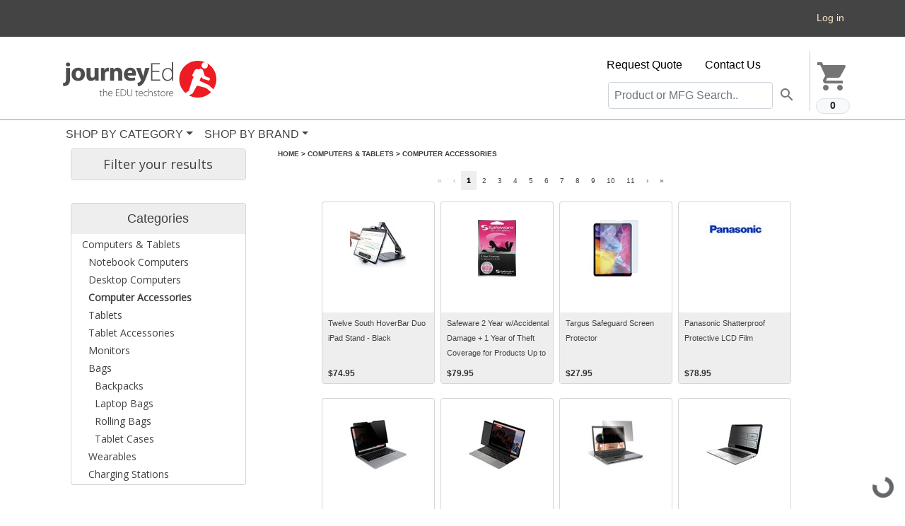

--- FILE ---
content_type: text/html; charset=iso-8859-1
request_url: https://cs.academicsuperstore.com/dept/view/300582
body_size: 11661
content:
<!DOCTYPE html>
<html lang="en" xmlns="http://www.w3.org/1999/xhtml "
      xmlns:fb="http://ogp.me/ns/fb#"
      class="wf-opensans-n4-active wf-opensans-n3-active wf-opensans-n8-active wf-opensans-n7-active wf-opensans-n6-active wf-roboto-n4-active wf-roboto-n7-active wf-active js flexbox flexboxlegacy canvas canvastext webgl no-touch geolocation postmessage websqldatabase indexeddb hashchange history draganddrop websockets rgba hsla multiplebgs backgroundsize borderimage borderradius boxshadow textshadow opacity cssanimations csscolumns cssgradients cssreflections csstransforms csstransforms3d csstransitions fontface generatedcontent video audio localstorage sessionstorage webworkers no-applicationcache svg inlinesvg smil svgclippaths js_active  vc_desktop  vc_transform  vc_transform skrollr skrollr-desktop"
      >
			
<!-- Meta Pixel Code -->
<script>
!function(f,b,e,v,n,t,s)
{if(f.fbq)return;n=f.fbq=function()
{n.callMethod? n.callMethod.apply(n,arguments):n.queue.push(arguments)}
;
if(!f._fbq)f._fbq=n;n.push=n;n.loaded=!0;n.version='2.0';
n.queue=[];t=b.createElement(e);t.async=!0;
t.src=v;s=b.getElementsByTagName(e)[0];
s.parentNode.insertBefore(t,s)}(window, document,'script',
'https://connect.facebook.net/en_US/fbevents.js');
fbq('init', '555687837930113');
fbq('track', 'PageView');
</script>
<noscript><img height="1" width="1" style="display:none"
src="https://www.facebook.com/tr?id=555687837930113&ev=PageView&noscript=1"
/></noscript>
<!-- End Meta Pixel Code -->
		<script type="text/javascript">
    adroll_adv_id = "OXUBRME7P5DV7L6HGI5VPH";
    adroll_pix_id = "Z4KSV4PB55BBPA7FHU2JSD";
    adroll_version = "2.0";

    (function(w, d, e, o, a) {
        w.__adroll_loaded = true;
        w.adroll = w.adroll || [];
        w.adroll.f = [ 'setProperties', 'identify', 'track' ];
        var roundtripUrl = "https://s.adroll.com/j/" + adroll_adv_id
                + "/roundtrip.js";
        for (a = 0; a < w.adroll.f.length; a++) {
            w.adroll[w.adroll.f[a]] = w.adroll[w.adroll.f[a]] || (function(n) {
                return function() {
                    w.adroll.push([ n, arguments ])
                }
            })(w.adroll.f[a])
        }

        e = d.createElement('script');
        o = d.getElementsByTagName('script')[0];
        e.async = 1;
        e.src = roundtripUrl;
        o.parentNode.insertBefore(e, o);
    })(window, document);
    adroll.track("pageView");
</script>
		<head>
						<meta http-equiv="content-type" content="text/html; charset=utf-8">
		<meta charset="utf-8">
		<meta http-equiv="Content-Type" content="text/html; charset=iso-8859-1">
		<meta property="og:title" content="The EDU Techstore | Academic software discounts, Education software discounts | JourneyEd" />
		<meta property="og:type" content="company" />
		<meta property="og:url" content="http://www.journeyed.com" />
		<meta property="og:image" content="/favicon.ico?> />
		<meta property="og:site_name" content="The EDU Techstore | Academic software discounts, Education software discounts | JourneyEd" />
		<meta property="fb:admins" content="508586264" />
		<meta name="viewport" content="width=device-width, initial-scale=1">
		<title>Computer Accessories - Computers &amp; Tablets at JourneyEd</title>
					<meta name="keywords" content="academic software discount, student software discount, school, educator, educational, autocad, auto cad, cad, animation, web, design, adobe, alias, autodesk, 3ds max, photoshop, illustrator, creative suite, dreamweaver, flash, studio, windows, vista, office 2003, office 2007, microsoft, journey, journeyed, iphone" />
						<meta name="description" content="Academic software discounts at up to 85% off retail prices for students, teachers, faculty and schools. Academic discount on Adobe, Microsoft, Autodesk and thousands of software titles available." />
			
		<meta name="robots" content="NOODP,NOYDIR" />
		<link href='https://fonts.googleapis.com/icon?family=Material+Icons' rel='stylesheet' type='text/css'>
		<link href='https://fonts.googleapis.com/css?family=Open+Sans:400&display=swap' rel='stylesheet'>
    <link rel="preload" href="/css/fonts/fa-v4compatibility.woff2?v=6.5.1" as="font" type="font/woff2" crossorigin>
        
		
					<link 
						rel='preload' 
						href='/css/core.css??v=0.42671500 1768706711' 
						type='text/css' 
						media='all' 
						charset='utf-8' />
				
					<link 
						rel='stylesheet' 
						href='/css/core.css?v=1762286838' 
						type='text/css' 
						media='all' 
						charset='utf-8' />
								<script type="text/javascript" language="javascript" charset="utf-8" src="/js/core.js??v="></script>
								<script type="text/javascript" language="javascript" charset="utf-8" src="/js/core.js?v=1762286838"></script>
								<script type="text/javascript" language="javascript" charset="utf-8" src="/js/magnific-popup.min.js?v=1762286838"></script>
								<script type="text/javascript" language="javascript" charset="utf-8" src="/js/product_view.js?v=1762286838"></script>
								<script type="text/javascript" language="javascript" charset="utf-8" src="/js/ajx_leaf.js?v=1762286838"></script>
								<script type="text/javascript" language="javascript" charset="utf-8" src="/js/shared/jquery/jquery.rpage.js?v=1763758739"></script>
						<script type="text/javascript" language="javascript" charset="utf-8">
			function toggleFlag(img) {
				tempSrc = '';
				if (img.src.indexOf('_off') == -1) {
					tempSrc = img.src.substring(0, img.src.search(/(\.[a-z]+)$/)) + '_off' + img.src.match(/(\.[a-z]+)$/)[0];
				} else {
					tempSrc = img.src.substring(0, img.src.search(/(\_off.[a-z]+)$/)) + img.src.match(/(\.[a-z]+)$/)[0];
				}
				img.src = tempSrc;
			}

			/* <![CDATA[ */
			$(function() {
				var input = document.createElement("input");
				if (('placeholder' in input) == false) {
					$('[placeholder]').focus(function() {
						var i = $(this);
						if (i.val() == i.attr('placeholder')) {
							i.val('').removeClass('placeholder');
							if (i.hasClass('password')) {
								i.removeClass('password');
								this.type = 'password';
							}
						}
					}).blur(function() {
						var i = $(this);
						if (i.val() == '' || i.val() == i.attr('placeholder')) {
							if (this.type == 'password') {
								i.addClass('password');
								this.type = 'text';
							}
							i.addClass('placeholder').val(i.attr('placeholder'));
						}
					}).blur().parents('form').submit(function() {
						$(this).find('[placeholder]').each(function() {
							var i = $(this);
							if (i.val() == i.attr('placeholder')) {
								i.val('');
							}
						});
					});
				}
			});
			/* ]]> */


			$(document).ready(function() {
//				$('.menu').jqsimplemenu();

//				if ($('.frontmenu').length > 0) {
//					$('.frontmenu').jqsimplemenu();
//				}
//				$('.getaquote').colorbox({
//						iframe: true,
//						transition: 'none',
//						speed: 0,
//				      close:'',
//				      innerWidth:650,
//				      innerHeight:850,
//				      scrolling:false
//				});
				$('iframe').each(function() {
					if ($(this).attr('src') !== undefined) {
						var questpersand = ($(this).attr('src').indexOf('?') >= 0) ? '&' : '?';
						$(this).attr('src', $(this).attr('src') + questpersand + 'wmode=transparent');
					}
				});
			});

		</script>

						<link rel="image_src" href="https://s3.amazonaws.com/marketing.journeyed.com/JEDFacebook.jpg" />
		<script>
var _prum = [['id', '5446d464abe53ddd29954f27'],
['mark', 'firstbyte', (new Date()).getTime()]];
(function()
{ var s = document.getElementsByTagName('script')[0] , p = document.createElement('script'); p.async = 'async'; p.src = '//rum-static.pingdom.net/prum.min.js'; s.parentNode.insertBefore(p, s); }
)();
</script>
		<script type="text/javascript" async src="https://pm.geniusmonkey.com/gm.js?id=1028351276&z=1"></script>	</head>

		<body class="gp-responsive mainbody gp-theme path-frontpage page-node-type-page page-title-welcome path-homepage" style='display: flex; min-height: 100vh; flex-direction: column;'>
		<script	type="text/javascript">
		(function	(d,s,l,t,p)	{	t	=	d.createElement(s);	t.type	=	'text/java'+s;	
		t.async	=	true;	t.src	=	l;	
		p	=	d.getElementsByTagName(s)[0];	p.parentNode.insertBefore(t,p);	})
		(document,'script','//t.sellpoints.com/c/6702/sp.js');
		</script>
		 
						<style media='all'>
						/* Partner Store CSS Overrides */
							
					#topmenu, .redbar {
						background-color: 000000 !important;
						
					}
				 

				#topmenu .menu-container .menu .MainMenuItem > a, 
				#topmenu .menu-container .menu .MainMenuItem > a:visited, 
				#topmenu .menu-container .rightmenu a, 
				#topmenu .menu-container .rightmenu a:visited,
				.menu li ul a {
					color: ;
				}
				#topmenu .menu-container .menu ul
				{
					background-color: 000000;
					color: ;
				}
				.menu-item-selected > a, .menu-item-selected > a:hover {
					background-color: 000000 !important;
				}
			
						</style>
					
					<style media='all'>
					/* store super overrides */
					#block-headerfootercontactinformation a, #block-headerfootercontactinformation a:hover { color: #000000  !important; font-weight: 400  !important; } 
#topmenu { color: #444444  !important; font-weight: 400  !important; } 
#topmenu .menu-container .menu .MainMenuItem > a, #topmenu .menu-container .menu .MainMenuItem > a:visited { color: #444444  !important; font-weight: 400  !important; } 
#topmenu .menu-container .menu ul,#topmenu .menu-container .menu .top_banners { color: #444444  !important; font-weight: 400  !important; } 
.userbar, .userbar a, .userbar a:hover, .userbar .nav-text { color: #fce5cd  !important; background-color: #444444  !important; font-weight: 400  !important; } 
header > .menu-container { border-top: 1px solid #999999; font-weight: 400  !important; } 
.mainbody .masthead { font-weight: 400  !important; } 
.masthead { font-weight: 400  !important; } 
 .masthead .masthead-container { font-weight: 400  !important; } 
.menu-container { font-weight: 400  !important; } 
.menu li ul a, .top_banners a { font-weight: 400  !important; } 
.menu-item-selected a:hover, .menu li ul a:hover { font-weight: 400  !important; } 
.product .product-info .title a { font-weight: 400  !important; } 
.product .product-info .eligible { font-weight: 400  !important; } 
.product .price-box .list { font-weight: 400  !important; } 
.product .price-box .your_price { font-weight: 400  !important; } 
.site-footer { font-weight: 400  !important; } 
.site-footer .contact-us { font-weight: 400  !important; } 
.site-footer .menu__link { font-weight: 400  !important; } 
.site-footer ul.menu--social-media li a { font-weight: 400  !important; } 
.site-footer__copyright { font-weight: 400  !important; }
					</style>
				
		
		
<!-- Global site tag (gtag.js) - Google Analytics -->
<script async src="https://www.googletagmanager.com/gtag/js?id=G-NNWSXBCWY1"></script>
<script>
  window.dataLayer = window.dataLayer || [];
  function gtag(){dataLayer.push(arguments);}
  gtag('js', new Date());

  gtag('config', 'G-NNWSXBCWY1');
</script>

<script type="text/javascript">
// <![CDATA[
	gtag('_setAccount', 'G-NNWSXBCWY1');
	gtag('_setDomainName', 'none');
	gtag('_setVar', 'WEB1032003');
	gtag('_setCustomVar', 1, 'Price Group', '132', 1);
	gtag('_setCustomVar', 2, 'UUMC', 'None-None-None', 2);
	gtag('_setCustomVar', 3, 'strat', '15', 2);

	
	gtag('_setAllowLinker', true);
	gtag('_trackPageview');
	gtag('_trackPageLoadTime');
	
		
	(function() {
            var ga = document.createElement('script'); ga.type = 'text/javascript'; ga.async = true;
            //ga.src = ('https:' == document.location.protocol ? 'https://ssl' : 'http://www') + '.google-analytics.com/ga.js';
	    ga.src = ('https:' == document.location.protocol ? 'https://' : 'http://') + 'stats.g.doubleclick.net/dc.js';
            var s = document.getElementsByTagName('script')[0]; s.parentNode.insertBefore(ga, s);
          })();
// ]]>
</script>

<header>
<div id='userbar'class="userbar flex-container bg-dark text-light p-0">
	<div class="container mb-0">
	<nav class="navbar navbar-expand-lg navbar-dark text-light p-2 small row">
		<ul class="navbar-nav mr-auto p-0 col-8">
			<li class="nav-item py-0">
				<span class="nav-text small bold">
						</span>
			</li>
		</ul>
		<ul class="navbar-nav small">
							<li class="nav-item">
					<a class="nav-link small p-0 p-lg-2" href="/my_account/login" >Log in</a>
				</li>
                        		</ul>
	</nav>
	</div>
</div>
    <div class="masthead">
            <div class='container'>
		<div class="row ">
			<div class="col-xs-8 col-sm-5 col-md-5 align-self-md-center p-0 m-0">
				<div class="site-header__logo col-md-8 col-sm-12 col-lg-12">
					<a href="/">
						<img alt="JourneyEd.com" src="/images/tpl_v1/JED-GRY-RED.png" class="img-fluid">
					</a>
				</div>
			</div>

			<div class="col-xs-4 col-sm-7 col-md-7 site-header__main ml-2 ml-sm-0 ml-xl-0 ml-sm-0 p-0">
				<div class="d-flex flex-row-reverse justify-content-end justify-content-sm-start">
					<div class="hidden-xs  align-self-md-center">
<!--						<div class="region region-header-right col-md-5">
							<nav role="navigation" aria-labelledby="block-useraccountmenu-menu" id="block-useraccountmenu" class="block block-menu navigation menu--account">
								<ul class="menu menu--parent menu--account menu--level-0">
									<li class="menu__item menu__item--cart">
										<a href="/cart" class="menu__link" data-link-system-path="cart">Cart</a>
									</li>
								</ul>
							</nav>
							<div id="block-cart" class="block block-commerce-cart">
								<div class="cart--cart-block">
									<div class="cart-block--summary">-->
										<button  class="button border-0 bg-transparent mt-4 p-2"><a href='/cart'>
											<i class="material-icons md-dark md-48" style='max-width:48px'>shopping_cart</i>
											<span class="badge badge-pill badge-light smaller border center d-block">0</span>
										</a></button>
<!--									</div>
								</div>
							</div>
						</div> -->
					</div>
					<div class="hidden-xs pb-1 w-75 w-sm-100 w-lg-50">
						<div class="region region-header">
							<div id="block-headerfootercontactinformation" class="block block-block-content block-type-contact-info pr-0 pl-1">
								<ul class="nav justify-content-lg-start ml-lg-4 ml-0 ml-md-4 justify-content-start justify-content-sm-end justify-content-md-start pb-1">
									<li class="nav-item">
										<!--<button type="button" class="btn btn-sm btn-dark  py-1 px-2">Get Quote</button>-->
										<a class="nav-link" href='https://journeyed.com/request-a-quote/?ref=%2Fdept%2Fview%2F300582' target='_blank'>Request Quote</a>
									</li>
									<li class="nav-item">
										<a class="nav-link" href="/page/contact">Contact Us</a>
									</li>
								</ul>
								<div class="d-flex flex-row-reverse">
									<div class="col-md-11 col-xs-12 pr-0">
								<form class="form-inline" action="/product/search" method="get" id="views-exposed-form-products-page-1" accept-charset="UTF-8" data-form-fields="edit-filter,edit-sort-by,edit-sort-order,edit-items-per-page" target='_self'>
									<div class="input-group">
										<input data-selector="edit-filter" type="text" id="edit-filter" name="qk_srch" value="" size="26" maxlength="128" class="text-12 form-control px-2 mr-1" placeholder="Product or MFG Search..">
										<span class="input-group-append p-0 m-0" onclick="$('#views-exposed-form-products-page-1').submit();">
											<button class="btn btn-light btn-sm border-0 bg-transparent pr-1 pl-1 mr-3" type="button">
											
                                                                                            <i class="material-icons md-dark md-24" style="max-width:36px">search</i>

											</button>
										</span>
									</div>
								</form>
									</div>

								</div>
								<!--<a href="#feature-beacon--16" title="Content Blocks" data-selector=".block-type-contact-info" class="feature-beacon__marker feature-beacon__marker--center-left available" data-toggle="modal" style="display: none;"><i class="fa fa-star"></i></a></div>-->
							</div>
						</div>
					</div>
				</div>
			</div>
		</div>
	    </div>
	</div>
	<div class='w-100 menu-container'>
		<div class="container">
			<!--[if IE 8]>
<style media='all'>
	#topmenu .menu-container .rightmenu a.mnuCart .carticon {
	}
</style>
<![endif]-->
<nav class="navbar navbar-expand-lg navbar-light view-content main p-0" id='topmenu'>
    	<button class="navbar-toggler" type="button" data-toggle="collapse" data-target="#navbarCategories" aria-controls="navbarCategories" aria-expanded="false" aria-label="Toggle navigation">
		<span class="navbar-toggler-icon"></span>
		<!--<i class="fas fa-bars"></i>-->
	</button>
	<div class="collapse navbar-collapse menu-container" id="navbarCategories">
		<ul class="navbar-nav menu">
			<li class="nav-item dropdown megamenu-li MainMenuItem">
				<a class="nav-link dropdown-toggle MainMenuItem" href="#" id="navbarCategoryDropdown"  data-toggle="dropdown" aria-haspopup="true" aria-expanded="false">SHOP BY CATEGORY</a>
				<div class="dropdown-menu megamenu flex-container top_banners" aria-labelledby="navbarCategoryDropdown">
					<div class="flex-container">
						<div class='row p-0 pb-2' >
										<div class='col-sm-12 col-md-4 px-2'> 
											<h4 class='dropdown-header border-bottom py-2'><a class='d-block' href='/dept/view/299814'>Office & Productivity</a></h4>
													<a class="dropdown-item py-2" href='/dept/view/299818'>Microsoft Solutions</a>
											
													<a class="dropdown-item py-2" href='/dept/view/299852'>Business & Productivity</a>
											
													<a class="dropdown-item py-2" href='/dept/view/300571'>Business Training</a>
											
										</div>
										<div class='col-sm-12 col-md-4 px-2'> 
											<h4 class='dropdown-header border-bottom py-2'><a class='d-block' href='/dept/view/300022'>Computers & Tablets</a></h4>
													<a class="dropdown-item py-2" href='/dept/view/300024'>Notebook Computers</a>
											
													<a class="dropdown-item py-2" href='/dept/view/300682'>Desktop Computers</a>
											
													<a class="dropdown-item py-2" href='/dept/view/300582'>Computer Accessories</a>
											
													<a class="dropdown-item py-2" href='/dept/view/300026'>Tablets</a>
											
													<a class="dropdown-item py-2" href='/dept/view/300022'>View More...</a>
											
										</div>
										<div class='col-sm-12 col-md-4 px-2'> 
											<h4 class='dropdown-header border-bottom py-2'><a class='d-block' href='/dept/view/299830'>Cybersecurity</a></h4>
													<a class="dropdown-item py-2" href='/dept/view/299835'>Content Filtering</a>
											
													<a class="dropdown-item py-2" href='/dept/view/299834'>Cybersecurity</a>
											
													<a class="dropdown-item py-2" href='/dept/view/299836'>Firewall & Security</a>
											
										</div></div><div class='row '>
										<div class='col-sm-12 col-md-4 px-2'> 
											<h4 class='dropdown-header border-bottom py-2'><a class='d-block' href='/dept/view/299881'>CAD & Engineering</a></h4>
													<a class="dropdown-item py-2" href='/dept/view/300672'>3D Printers</a>
											
													<a class="dropdown-item py-2" href='/dept/view/299882'>Architectural Design</a>
											
													<a class="dropdown-item py-2" href='/dept/view/299885'>CAD & Modeling</a>
											
													<a class="dropdown-item py-2" href='/dept/view/299884'>Map Making/GIS</a>
											
													<a class="dropdown-item py-2" href='/dept/view/299881'>View More...</a>
											
										</div>
										<div class='col-sm-12 col-md-4 px-2'> 
											<h4 class='dropdown-header border-bottom py-2'><a class='d-block' href='/dept/view/300569'>Graphics, Art & Design</a></h4>
													<a class="dropdown-item py-2" href='/dept/view/299815'>Adobe Tools</a>
											
													<a class="dropdown-item py-2" href='/dept/view/299823'>Animation & Modeling</a>
											
													<a class="dropdown-item py-2" href='/dept/view/299890'>Color Management</a>
											
													<a class="dropdown-item py-2" href='/dept/view/299887'>Desktop Publishing</a>
											
													<a class="dropdown-item py-2" href='/dept/view/300569'>View More...</a>
											
										</div>
										<div class='col-sm-12 col-md-4 px-2'> 
											<h4 class='dropdown-header border-bottom py-2'><a class='d-block' href='/dept/view/300575'>Music & Video</a></h4>
													<a class="dropdown-item py-2" href='/dept/view/299845'>Audio Production</a>
											
													<a class="dropdown-item py-2" href='/dept/view/299896'>Digital Video Software</a>
											
													<a class="dropdown-item py-2" href='/dept/view/300308'>DJ Equipment</a>
											
													<a class="dropdown-item py-2" href='/dept/view/300264'>Headphones & Earbuds</a>
											
													<a class="dropdown-item py-2" href='/dept/view/300575'>View More...</a>
											
										</div></div><div class='row '>
										<div class='col-sm-12 col-md-4 px-2'> 
											<h4 class='dropdown-header border-bottom py-2'><a class='d-block' href='/dept/view/299942'>OS & Utilities</a></h4>
													<a class="dropdown-item py-2" href='/dept/view/300574'>Operating Systems</a>
											
													<a class="dropdown-item py-2" href='/dept/view/299961'>Programming</a>
											
													<a class="dropdown-item py-2" href='/dept/view/299977'>Utilities</a>
											
										</div>
										<div class='col-sm-12 col-md-4 px-2'> 
											<h4 class='dropdown-header border-bottom py-2'><a class='d-block' href='/dept/view/300138'>Educational Tools</a></h4>
													<a class="dropdown-item py-2" href='/dept/view/300828'>STEM/STEAM</a>
											
													<a class="dropdown-item py-2" href='/dept/view/299933'>Art & Music Software</a>
											
													<a class="dropdown-item py-2" href='/dept/view/299908'>Critical Thinking Software</a>
											
													<a class="dropdown-item py-2" href='/dept/view/299909'>Graphing Software</a>
											
													<a class="dropdown-item py-2" href='/dept/view/300138'>View More...</a>
											
										</div>
										<div class='col-sm-12 col-md-4 px-2'> 
											<h4 class='dropdown-header border-bottom py-2'><a class='d-block' href='/dept/view/300014'>Electronic Accessories</a></h4>
													<a class="dropdown-item py-2" href='/dept/view/300015'>Cables</a>
											
													<a class="dropdown-item py-2" href='/dept/view/300035'>Expansion Cards</a>
											
													<a class="dropdown-item py-2" href='/dept/view/300046'>Headphones & Headsets</a>
											
													<a class="dropdown-item py-2" href='/dept/view/300047'>Keyboards & Mice</a>
											
													<a class="dropdown-item py-2" href='/dept/view/300014'>View More...</a>
											
										</div></div><div class='row '></div>					</div>
				</div>
			</li>
			<li class="nav-item dropdown megamenu-li MainMenuItem">
				<a class="nav-link dropdown-toggle" href="#" id="navbarBrandDropdown"  data-toggle="dropdown" aria-haspopup="true" aria-expanded="false">SHOP BY BRAND</a>
				<div class="dropdown-menu megamenu flex-container top_banners" aria-labelledby="navbarCategoryDropdown">
					<div class="flex-container">
						<div class='row p-0 pb-2' >
										<div class='col-sm-12 col-md-4 px-2'>
										
													<h4 class='dropdown-header border-bottom py-2'><a class="d-block" href='/item/Microsoft' style=''>
													Microsoft
													</a></h4>
											
										<div>
													<a class="dropdown-item" href='/products/Microsoft/279023'>Office</a>
											
													<a class="dropdown-item" href='/products/Microsoft/293654'>Microsoft Surface</a>
											
													<a class="dropdown-item" href='/products/Microsoft/294255'>Windows</a>
											
													<a class="dropdown-item" href='/products/Microsoft/245895'>Word</a>
											
													<a class="dropdown-item" href='/item/Microsoft'>View More...</a>
											
										</div>
										</div>
										<div class='col-sm-12 col-md-4 px-2'>
										
													<h4 class='dropdown-header border-bottom py-2'><a class="d-block" href='/item/Adobe' style=''>
													Adobe
													</a></h4>
											
										<div>
													<a class="dropdown-item" href='/products/Adobe/293689'>Creative Cloud for Education</a>
											
													<a class="dropdown-item" href='/products/Adobe/270139'>Acrobat</a>
											
													<a class="dropdown-item" href='/products/Adobe/297216'>Sign</a>
											
													<a class="dropdown-item" href='/products/Adobe/274943'>Connect</a>
											
													<a class="dropdown-item" href='/item/Adobe'>View More...</a>
											
										</div>
										</div>
										<div class='col-sm-12 col-md-4 px-2'>
										
													<h4 class='dropdown-header border-bottom py-2'><a class="d-block" href='/item/Zoom' style=''>
													Zoom
													</a></h4>
											
										<div>
													<a class="dropdown-item" href='/products/Zoom/296387'>Zoom for Education</a>
											
													<a class="dropdown-item" href='/item/Zoom'>View More...</a>
											
										</div>
										</div></div><div class='row '>
										<div class='col-sm-12 col-md-4 px-2'>
										
													<h4 class='dropdown-header border-bottom py-2'><a class="d-block" href='/item/Sophos' style=''>
													Sophos
													</a></h4>
											
										<div>
													<a class="dropdown-item" href='/products/Sophos/297340'>Flat-Screen Wall Mount</a>
											
													<a class="dropdown-item" href='/products/Sophos/297331'>Power Adapter</a>
											
													<a class="dropdown-item" href='/products/Sophos/297329'>Router (Wired)</a>
											
													<a class="dropdown-item" href='/products/Sophos/297480'>Services</a>
											
													<a class="dropdown-item" href='/item/Sophos'>View More...</a>
											
										</div>
										</div>
										<div class='col-sm-12 col-md-4 px-2'>
										
													<h4 class='dropdown-header border-bottom py-2'><a class="d-block" href='/item/AVID' style=''>
													AVID
													</a></h4>
											
										<div>
													<a class="dropdown-item" href='/products/AVID/293838'>Headphones</a>
											
													<a class="dropdown-item" href='/products/AVID/293839'>Earbuds</a>
											
													<a class="dropdown-item" href='/products/AVID/293840'>Cables - Splitters</a>
											
													<a class="dropdown-item" href='/item/AVID'>View More...</a>
											
										</div>
										</div>
										<div class='col-sm-12 col-md-4 px-2'>
										
													<h4 class='dropdown-header border-bottom py-2'><a class="d-block" href='/item/VMware' style=''>
													VMware
													</a></h4>
											
										<div>
													<a class="dropdown-item" href='/products/VMware/294895'>Services</a>
											
													<a class="dropdown-item" href='/products/VMware/271956'>VirtualCenter</a>
											
													<a class="dropdown-item" href='/products/VMware/246397'>VMware Workstation</a>
											
													<a class="dropdown-item" href='/products/VMware/285381'>vSphere</a>
											
													<a class="dropdown-item" href='/item/VMware'>View More...</a>
											
										</div>
										</div></div><div class='row '>
										<div class='col-sm-12 col-md-4 px-2'>
										
													<h4 class='dropdown-header border-bottom py-2'><a class="d-block" href='/item/Wacom' style=''>
													Wacom
													</a></h4>
											
										<div>
													<a class="dropdown-item" href='/products/Wacom/245908'>Intuos Tablets</a>
											
													<a class="dropdown-item" href='/products/Wacom/298729'>Wacom One Tablets</a>
											
													<a class="dropdown-item" href='/products/Wacom/245910'>Cintiq Tablets</a>
											
													<a class="dropdown-item" href='/products/Wacom/294318'>MobileStudio Pro</a>
											
													<a class="dropdown-item" href='/item/Wacom'>View More...</a>
											
										</div>
										</div>
										<div class='col-sm-12 col-md-4 px-2'>
										
													<h4 class='dropdown-header border-bottom py-2'><a class="d-block" href='/manufacturer' style=''>
													See All Brands
													</a></h4>
											
										<div>
										</div>
										</div></div>					</div>
				</div>
			</li>
			
			
		<!--		<div class='rightmenu'>
		<li class='nav-item dropdown MainMenuItem'><a href='https://journeyed.com/request-a-quote/?ref=%2Fdept%2Fview%2F300582' class='getaquote nav-link'>Get a Quote</a>					<a href='/my_account'>My Account</a>
				</div>-->
		</ul>
			</div>
</nav>
		</div>
	</div>
</header>




















		
<!--	<div class="mainbody">
		<div class="masthead" >
			<div class='masthead-container' >
				?>
                                           
			</div>

		</div>-->
	        
<script type='module' src='
https://interfaces.zapier.com/assets/web-components/zapier-interfaces/zapier-interfaces.esm.js
'></script>


<zapier-interfaces-chatbot-embed is-popup='true' chatbot-id='cltg9wcl4000be9phm0qgl731' height='600px' width='400px'></zapier-interfaces-chatbot-embed>


	





	
               
	
		<!-- Client header ends -->
		<div class='container col-md-12 p-0' style='flex:1;'>
			<script type="text/javascript">
	var ProductData = {"na":{"276122":[["1901250","1883425","1883424"]],"275712":{"0":["1609779","1868160","1682081","1868159","1868161","1868162"],"300":["1868163"]},"239714":[["1904372","1750751","919871","1750752","2036082","2036084","2036087","2036083","1903712","1903758","2036085","2036086","2044286","2044288","2044283","2044284","2044287","2044285","1903992","2044289","2044282","1384615","2044290","2036089","2001910","2001911","1750715","2003520","1903711","1903757","2036088"]],"239598":[["1726314","1635156","1709121","1666073"]],"239487":[["1904377","1960531","1960532","1780705","1780722","1467153","1532139","1814831","1780707","1780716","1780715","1780708","1815570","1815571","1780702","1780703","1815572","1780704","1780718","1780719","1780709","1780710","1815573","1780717","1815574","1780701","1780714","1943173","1989793","2015743","2024910","2026688","966453","1811364","1940184","1940185","2015917","1780713","1941383","1941384","1941385","1941381","1941382","1948022","1948023","2026689","2026690","1542531","1780711","1780706","1532141"]],"275647":[["1861781","1861783","1742440","1624414","1939989","1665758","1861782"]],"274057":[["1968037","1968041","1990885","1990887","1968045","2019191","2019190","2019189","1968043"]],"275734":[["1968737","1968739","1968742","1968740","1968741","1968738","1968744","1968746","1968743"]],"239470":[["1734643"]],"276322":[["2014041","2014042","2014031","2014034","2014030","2014033","1976702","1989844","1989845","1989846","2006186","2006187","1999586","1989847","1989849","1989851","1960431","1960439","1960436","1989855","1989857","2014028","2006160","2012838","1964770","1976707","1976708","2011848","1964771","1985399","1957935","1957920","1976705","1976706","1976703","1977039","1976661","1957936","1974972","1993119","1957937","1964109","2010659","1976664","2000168","1989871","1989870","2014010","2014011","2006184","2006185","2006182","2006183","2009488","2009588","2009591","2009594","2006223","2009534","2009536","2009515","2000166","2014044","1956987","1976802","1976803","1976801","1988988","1965495"]],"239295":[["2015996","2015999","2016000","2015997","2015998","2015984","2045916","2045917","2045918","2045919","2013250","1945912","1945911","1945913","1904081","1904084","1904087","1904083","2013266","2013269","2013267","2013270","1904173","1945914","2021152","2045913","2045914","2045915","2016014","2016015","2016016","1943395","2045272","2045273"]],"276563":[["1730491","1730492","1730493","1730498","1733949","1730502","1730500","1730486"]],"267534":[["2024794","2024793","2024797","2014909","2014908","2003745","2014850","1985500","1969261"]],"274155":[["1579000","1579002","1579001"]],"239753":[["1957665","1836618","1674444"]],"275594":[["2020867","2020872","1990977","1957404","1978021","1978020","1985387","1978024","1993430","1978019","1993434","2011750","2009243","2009288","2009300","2001841","2020863","2011218"]],"277265":[["2045987"]],"275431":[["2013696"]],"239741":[["1299553"]]}};
</script>
<div class="searchresults w100">
	<div id="productFilterContainer">
		<div class='container'>
			<div class='row m-0'>
				<div class='col-xl-3 col-lg-3 col-12'>
					<!--<link rel="stylesheet" href="https://maxcdn.bootstrapcdn.com/bootstrap/4.0.0/css/bootstrap.min.css" integrity="sha384-Gn5384xqQ1aoWXA+058RXPxPg6fy4IWvTNh0E263XmFcJlSAwiGgFAW/dAiS6JXm" crossorigin="anonymous">-->
<style media='screen' type='text/css'>
	div.transparent {
		background: transparent !important;
		border: none;
	}
</style>
<form name="frmFilter" id="frmFilter" class="pb-3">
		<input type="hidden" name="ajxleafcatid" id="ajxleafcatid" value="300582" />
	
		<input type="hidden" name="sortBy" id="sortBy" value="searchWeight" />
	<input type="hidden" name="page" id="page" value="0" />
	<div class='container-fluid p-0 pt-0 m-0 border-light'>
		<div class='card mb-3 '>
		        <a href=# onclick="$(this).closest('.card').find('.card-body').toggle();return false;">
				<div class=' card-title p-2 mb-0 f-18 center' style='font-family: "Open Sans", Arial, "Helvetica Neue", Helvetica, sans-serif;'>
				Filter your results
				</div>
			</a>
			<div class='card-body pt-0 pl-1 pr-1' style='display: none;'>
				<div class='row m-0'>
					<div class='col-sm-12 col-md-12 p-0 pr-1'>
						<div class="refineResultsTitle  text-nowrap bold">Type</div>
						
								<div class='filterClicker platformFilters text-nowrap' id='filter-na' data-filterName='na'>
									<label class='text-nowrap text-primary' >
										<input class='filterItem mr-2' type='checkbox' name='platform[]' value='na' data-filterType='platform' /> N/A
										  (<span
										    class='counterSpan'
										    id='count-na'
										    name='count-na'
										    >0</span>)</label>
								</div>
												</div>
					<div class='col-sm-12 col-md-12 p-0 pr-1'>
						<div class="refineResultsTitle  text-nowrap bold" style="">Price</div>
						
								<div class='filterClicker priceFilters text-nowrap' id='filter-0' data-filterName='0'>
									<label  class='text-nowrap text-primary'><input class='filterItem mr-2' type='checkbox' name='price[]' value='$0 - $299' data-filterType='price' /> $0 - $299
									(<span
									  class='counterSpan'
									  id='count-0'
									  name='count-0'
									  >0</span>)</label>
								</div>
							
								<div class='filterClicker priceFilters text-nowrap' id='filter-300' data-filterName='300'>
									<label  class='text-nowrap text-primary'><input class='filterItem mr-2' type='checkbox' name='price[]' value='$300 - $599' data-filterType='price' /> $300 - $599
									(<span
									  class='counterSpan'
									  id='count-300'
									  name='count-300'
									  >0</span>)</label>
								</div>
												</div>
					<div class='col-sm-12 col-md-12 p-0 pr-1'>
						<div class="refineResultsTitle  text-nowrap bold" style="">Brand</div>
						
								<div class='filterClicker manufacturerFilters ' id='filter-276122' data-filterName='276122' style=''>
									<label  class='text-wrap text-primary'><input class='filterItem' type='checkbox' name='manufacturer[]' value='276122' data-filterType='manufacturer' /> TWELVE SOUTH	 
									(<span
									  class='counterSpan'
									  id='count-276122'
									  name='count-276122'
									  >0</span>)</label>
								</div>
							
								<div class='filterClicker manufacturerFilters ' id='filter-275712' data-filterName='275712' style=''>
									<label  class='text-wrap text-primary'><input class='filterItem' type='checkbox' name='manufacturer[]' value='275712' data-filterType='manufacturer' /> Safeware 
									(<span
									  class='counterSpan'
									  id='count-275712'
									  name='count-275712'
									  >0</span>)</label>
								</div>
							
								<div class='filterClicker manufacturerFilters ' id='filter-239714' data-filterName='239714' style=''>
									<label  class='text-wrap text-primary'><input class='filterItem' type='checkbox' name='manufacturer[]' value='239714' data-filterType='manufacturer' /> Targus 
									(<span
									  class='counterSpan'
									  id='count-239714'
									  name='count-239714'
									  >0</span>)</label>
								</div>
							
								<div class='filterClicker manufacturerFilters ' id='filter-239598' data-filterName='239598' style=''>
									<label  class='text-wrap text-primary'><input class='filterItem' type='checkbox' name='manufacturer[]' value='239598' data-filterType='manufacturer' /> Panasonic 
									(<span
									  class='counterSpan'
									  id='count-239598'
									  name='count-239598'
									  >0</span>)</label>
								</div>
							
								<div class='filterClicker manufacturerFilters ' id='filter-239487' data-filterName='239487' style=''>
									<label  class='text-wrap text-primary'><input class='filterItem' type='checkbox' name='manufacturer[]' value='239487' data-filterType='manufacturer' /> Kensington 
									(<span
									  class='counterSpan'
									  id='count-239487'
									  name='count-239487'
									  >0</span>)</label>
								</div>
							
								<div class='filterClicker manufacturerFilters shToggle' id='filter-275647' data-filterName='275647' style='display: none;'>
									<label  class='text-wrap text-primary'><input class='filterItem' type='checkbox' name='manufacturer[]' value='275647' data-filterType='manufacturer' /> V7 
									(<span
									  class='counterSpan'
									  id='count-275647'
									  name='count-275647'
									  >0</span>)</label>
								</div>
							
								<div class='filterClicker manufacturerFilters shToggle' id='filter-274057' data-filterName='274057' style='display: none;'>
									<label  class='text-wrap text-primary'><input class='filterItem' type='checkbox' name='manufacturer[]' value='274057' data-filterType='manufacturer' /> Lenovo 
									(<span
									  class='counterSpan'
									  id='count-274057'
									  name='count-274057'
									  >0</span>)</label>
								</div>
							
								<div class='filterClicker manufacturerFilters shToggle' id='filter-275734' data-filterName='275734' style='display: none;'>
									<label  class='text-wrap text-primary'><input class='filterItem' type='checkbox' name='manufacturer[]' value='275734' data-filterType='manufacturer' /> Addon 
									(<span
									  class='counterSpan'
									  id='count-275734'
									  name='count-275734'
									  >0</span>)</label>
								</div>
							
								<div class='filterClicker manufacturerFilters shToggle' id='filter-239470' data-filterName='239470' style='display: none;'>
									<label  class='text-wrap text-primary'><input class='filterItem' type='checkbox' name='manufacturer[]' value='239470' data-filterType='manufacturer' /> IOGEAR 
									(<span
									  class='counterSpan'
									  id='count-239470'
									  name='count-239470'
									  >0</span>)</label>
								</div>
							
								<div class='filterClicker manufacturerFilters shToggle' id='filter-276322' data-filterName='276322' style='display: none;'>
									<label  class='text-wrap text-primary'><input class='filterItem' type='checkbox' name='manufacturer[]' value='276322' data-filterType='manufacturer' /> OtterBox 
									(<span
									  class='counterSpan'
									  id='count-276322'
									  name='count-276322'
									  >0</span>)</label>
								</div>
							
								<div class='filterClicker manufacturerFilters shToggle' id='filter-239295' data-filterName='239295' style='display: none;'>
									<label  class='text-wrap text-primary'><input class='filterItem' type='checkbox' name='manufacturer[]' value='239295' data-filterType='manufacturer' /> Belkin 
									(<span
									  class='counterSpan'
									  id='count-239295'
									  name='count-239295'
									  >0</span>)</label>
								</div>
							
								<div class='filterClicker manufacturerFilters shToggle' id='filter-276563' data-filterName='276563' style='display: none;'>
									<label  class='text-wrap text-primary'><input class='filterItem' type='checkbox' name='manufacturer[]' value='276563' data-filterType='manufacturer' /> KANTEK 
									(<span
									  class='counterSpan'
									  id='count-276563'
									  name='count-276563'
									  >0</span>)</label>
								</div>
							
								<div class='filterClicker manufacturerFilters shToggle' id='filter-267534' data-filterName='267534' style='display: none;'>
									<label  class='text-wrap text-primary'><input class='filterItem' type='checkbox' name='manufacturer[]' value='267534' data-filterType='manufacturer' /> STM Bags 
									(<span
									  class='counterSpan'
									  id='count-267534'
									  name='count-267534'
									  >0</span>)</label>
								</div>
							
								<div class='filterClicker manufacturerFilters shToggle' id='filter-274155' data-filterName='274155' style='display: none;'>
									<label  class='text-wrap text-primary'><input class='filterItem' type='checkbox' name='manufacturer[]' value='274155' data-filterType='manufacturer' /> PC Treasures 
									(<span
									  class='counterSpan'
									  id='count-274155'
									  name='count-274155'
									  >0</span>)</label>
								</div>
							
								<div class='filterClicker manufacturerFilters shToggle' id='filter-239753' data-filterName='239753' style='display: none;'>
									<label  class='text-wrap text-primary'><input class='filterItem' type='checkbox' name='manufacturer[]' value='239753' data-filterType='manufacturer' /> ViewSonic 
									(<span
									  class='counterSpan'
									  id='count-239753'
									  name='count-239753'
									  >0</span>)</label>
								</div>
							
								<div class='filterClicker manufacturerFilters shToggle' id='filter-275594' data-filterName='275594' style='display: none;'>
									<label  class='text-wrap text-primary'><input class='filterItem' type='checkbox' name='manufacturer[]' value='275594' data-filterType='manufacturer' /> Urban Armor Gear 
									(<span
									  class='counterSpan'
									  id='count-275594'
									  name='count-275594'
									  >0</span>)</label>
								</div>
							
								<div class='filterClicker manufacturerFilters shToggle' id='filter-277265' data-filterName='277265' style='display: none;'>
									<label  class='text-wrap text-primary'><input class='filterItem' type='checkbox' name='manufacturer[]' value='277265' data-filterType='manufacturer' /> STM Goods 
									(<span
									  class='counterSpan'
									  id='count-277265'
									  name='count-277265'
									  >0</span>)</label>
								</div>
							
								<div class='filterClicker manufacturerFilters shToggle' id='filter-275431' data-filterName='275431' style='display: none;'>
									<label  class='text-wrap text-primary'><input class='filterItem' type='checkbox' name='manufacturer[]' value='275431' data-filterType='manufacturer' /> Incipio Technologies 
									(<span
									  class='counterSpan'
									  id='count-275431'
									  name='count-275431'
									  >0</span>)</label>
								</div>
							
								<div class='filterClicker manufacturerFilters shToggle' id='filter-239741' data-filterName='239741' style='display: none;'>
									<label  class='text-wrap text-primary'><input class='filterItem' type='checkbox' name='manufacturer[]' value='239741' data-filterType='manufacturer' /> Tripp Lite 
									(<span
									  class='counterSpan'
									  id='count-239741'
									  name='count-239741'
									  >0</span>)</label>
								</div>
							<a class='f-14 text-nowrap' href='#' onclick='$(".shToggle").toggle(); $(this).html($(this).html() == "Show More" ? "Show Less" : "Show More"); return false;'>Show More</a>					</div>
				</div>
			</div>
		</div>
	</div>
</form><div id="productFilters" class="pb-3">
	<div class='card'>
		<a href=# onclick="$(this).closest('.card').find('.filters').toggle();return false;">
        	        <div class='card-title p-2 mb-0 f-18 center'>
			Categories
        	        </div>
		</a>
		<div class="filters f-12">
					<div class="filterClicker mt-1 mb-1">
			<a class="  f-14 text-black-tertiary " data-key="category" data-value="300022" href="/dept/view/300022">
				<span style="padding-left: 0px">Computers & Tablets</span>
			</a>
		</div>
				<div class="filterClicker mt-1 mb-1">
			<a class="  f-14 " data-key="category" data-value="300024" href="/dept/view/300024">
				<span style="padding-left: 9px">Notebook Computers</span>
			</a>
		</div>
				<div class="filterClicker mt-1 mb-1">
			<a class="  f-14 " data-key="category" data-value="300682" href="/dept/view/300682">
				<span style="padding-left: 9px">Desktop Computers</span>
			</a>
		</div>
				<div class="filterClicker mt-1 mb-1">
			<a class=" bold f-14 " data-key="category" data-value="300582" href="/dept/view/300582">
				<span style="padding-left: 9px">Computer Accessories</span>
			</a>
		</div>
				<div class="filterClicker mt-1 mb-1">
			<a class="  f-14 " data-key="category" data-value="300026" href="/dept/view/300026">
				<span style="padding-left: 9px">Tablets</span>
			</a>
		</div>
				<div class="filterClicker mt-1 mb-1">
			<a class="  f-14 " data-key="category" data-value="300583" href="/dept/view/300583">
				<span style="padding-left: 9px">Tablet Accessories</span>
			</a>
		</div>
				<div class="filterClicker mt-1 mb-1">
			<a class="  f-14 " data-key="category" data-value="300032" href="/dept/view/300032">
				<span style="padding-left: 9px">Monitors</span>
			</a>
		</div>
				<div class="filterClicker mt-1 mb-1">
			<a class="  f-14 " data-key="category" data-value="300577" href="/dept/view/300577">
				<span style="padding-left: 9px">Bags</span>
			</a>
		</div>
				<div class="filterClicker mt-1 mb-1">
			<a class="  f-14 " data-key="category" data-value="300362" href="/dept/view/300362">
				<span style="padding-left: 18px">Backpacks</span>
			</a>
		</div>
				<div class="filterClicker mt-1 mb-1">
			<a class="  f-14 " data-key="category" data-value="300368" href="/dept/view/300368">
				<span style="padding-left: 18px">Laptop Bags</span>
			</a>
		</div>
				<div class="filterClicker mt-1 mb-1">
			<a class="  f-14 " data-key="category" data-value="300375" href="/dept/view/300375">
				<span style="padding-left: 18px">Rolling Bags</span>
			</a>
		</div>
				<div class="filterClicker mt-1 mb-1">
			<a class="  f-14 " data-key="category" data-value="300377" href="/dept/view/300377">
				<span style="padding-left: 18px">Tablet Cases</span>
			</a>
		</div>
				<div class="filterClicker mt-1 mb-1">
			<a class="  f-14 " data-key="category" data-value="301634" href="/dept/view/301634">
				<span style="padding-left: 9px">Wearables</span>
			</a>
		</div>
				<div class="filterClicker mt-1 mb-1">
			<a class="  f-14 " data-key="category" data-value="300663" href="/dept/view/300663">
				<span style="padding-left: 9px">Charging Stations </span>
			</a>
		</div>
				</div>
	</div>
</div>
<script type="text/javascript">
$(document).ready(function() {
	$('.categoryItem').show();
});
</script>				</div>
				<div class='col-12 col-lg'>
				  <div class='container'>
				    <div class='row'>
				      <div class='col-12 f-10 bold text-uppercase pb-1'>
					<div class="breadcrumbs"><a href="/">Home</a> &gt; <a href="/dept/Computers+and+Tablets/300022">Computers & Tablets</a> &gt; <a class="text-dark" href="/dept/Computers+and+Tablets/Computer+Accessories/300582">Computer Accessories</a></div>				      </div>
				    </div>
				    <div class='row'>
				      <div class='col-12'>
					<!--						<div class='box w100 pad-10' style='margin-top: 5px;'>
							<div class='title'>No Products Found</div><hr>
							No products were found in this category.  Please select another.
						</div>-->
										      </div>
				    </div>
				    <div class='row'>
				      <div class='col-12'>
				      	        				      </div>
				    </div>
				    <div class="row">
				      <div class="col-12 p-xl-0">
						 
							<div style='clear: both; overflow: hidden; display: block; font-size: 1px; height: 5px; line-height: 5px;'>&nbsp;</div>
							<div class='d-flex justify-content-center pt-2'>
								<ul class='pagination-md blade-pagination pl-0' data-current='0' data-total='0'></ul>
							</div>
							<div class='flex-container clearfix' id='productResultBox'>
								<div style='display: block; width: 100%; text-align: center; valign: middle; padding: 30px 20px;'><img src='/images/shared/progress_72.gif'></div>
							</div>
							<div class='d-flex justify-content-center pt-3 pb-3'>
								<ul class='pagination-md blade-pagination pl-0' data-current='0' data-total='0'></ul>
							</div>
							</div>
				    </div>
				  </div>
				</div>
			</div>
		</div>
	</div>

</div>		</div>
			       

	<div class="site-footer w-100" style='flex:1;'>
			
<div class="container">
		<div class="row align-items-center">
			<div class="col-xs-12 col-sm-6 ">
				<div class="d-flex flex-row align-items-center">
					<div class="d-flex flex-col pl-2 pt-1 align-items-center">
						<a class='h4 nav-link contact-us text-color1' href='/page/contact'>Contact Us</a>
					</div>
				</div>
			</div>
			<div class="col-xs-12 col-sm-6">
				<div class="social-media-nav">
					<div class="region region-social-nav">
						<nav role="navigation" aria-labelledby="block-commerce-2-demo-social-media-navigation-menu" id="block-commerce-2-demo-social-media-navigation" class="block block-menu navigation menu--social-media">
							<ul class="menu menu--parent menu--social-media menu--level-0">
																                                                                																															</ul>
						</nav>
					</div>
				</div>
			</div>
    </div>

	<div class="site-footer__bottom">
		<div class="row">
			<div class="col">
				<div class="footer-nav">
					<div class="container text-center">
						<nav role="navigation" aria-labelledby="block-commerce-2-demo-footer-navigation-menu" id="block-commerce-2-demo-footer-navigation" class="block block-menu navigation menu--footer">
							<ul class="menu menu--parent menu--footer menu--level-0 text-uppercase">
<!--
								<li class="menu__item menu__item--privacy-policy">
									<a href="/page/whatsnew" class="menu__link" data-link-system-path="node/6">What's New</a>
								</li>
-->
								<li class="menu__item menu__item--terms--conditions">
									<a href="/faq" class="menu__link" data-link-system-path="node/6">FAQS</a>
								</li>
								<li class="menu__item menu__item--terms--conditions">
									<a href="/page/about" class="menu__link" data-link-system-path="node/6">About Us</a>
								</li>
								<li class="menu__item menu__item--terms--conditions">
									<a href="/page/privacy" class="menu__link" data-link-system-path="node/6">Privacy Policy</a>
								</li>
								<li class="menu__item menu__item--terms--conditions">
									<a href="/page/terms_and_conditions" class="menu__link" data-link-system-path="node/6">Terms &amp; Conditions</a>
								</li>
							</ul>
						</nav>
					</div>
				</div>
				<div class="site-footer__credits container">
					<div class="site-footer__copyright text-center">
						Copyright &copy; 2026 JourneyEd.com, Inc All rights reserved.
					</div>
				</div>
			</div>
		</div>
    </div>
</div>


<!--
SESSION INFO SUMMARY
--------------------
sSrcCode = WEB1032003 
keyword_array =  
PRICEGROUP=  (132) 
GEN5=  
sLogo= tpl_v1/JED-GRY-RED.png 
sOVS=  
OVS_Status=  
GROUP=  
UUMC =  
srv = ip-10-200-2-183
THEME = generic
THEMEID = 110
 
Store ID = 201Pumchout ID = DRSSL = false-->
		</div>
	</body>
</html>


--- FILE ---
content_type: text/html; charset=iso-8859-1
request_url: https://cs.academicsuperstore.com/ajax/AjxGetCategoryLeaf/300582
body_size: 7131
content:
1|25|269|<div class="pagination_box"></div>
<div id="showProducts">
<!--	<div id="progress" style='display:block; padding: 20px; width: 670px; position: absolute;'>
		<table cellpadding="0" cellspacing="0" border="0" style="width:100%;">
			<tr>
				<td style="width: 80px; text-align: center;"><img src="/images/shared/progress_72.gif"></td>
				<td style="vertical-align: middle; font-size: 18px; padding-left: 15px;">Processing, please wait..</td>
			</tr>
		</table>
	</div>-->

<div class='container p-0 pl-lg-3 text-center'>
  <div class='row pl-2 pr-2 d-inline-flex justify-content-center'>
<div class='col-md-6 col-3 col-6 pb-3 pt-lg-3 p-lg-1 m-0 p-0 p-2 pl-xs-0 pr-xs-0 d-inline' style='flex:0 0 0;'>
		<div
		  class='modal fade'
		  id='preview_1901250'
		  tabindex="-1"
		  aria-labelledby="preview_1901250"
		  aria-hidden="true"
		  >
		  <div class='modal-dialog modal-dialog-centered modal-dialog-scrollable'>
		    <div class='modal-content'>
		      <div class="modal-header pt-2 pb-2 border-0">
			<button type="button" class="close" data-dismiss="modal">x</button>
		      </div>
		      <div class='modal-body'>
			
<div class="product " style=""
	data-categories="299722,299763,300582,300707,301061" 
	data-manufacturer="276122" 
	data-price="74.95" 
	data-platform=""
	data-name="Twelve South HoverBar Duo iPad Stand - Black"
	>
	  <div class="box w100 row pb-3 pt-3" style="box-shadow:none;">
		<div class="product-image center col-xl-6 col-12 col-md-6 col-sm-6" style='margin: auto 0;'>
						<a >
						<img class="product_image" src="https://static.journeyed.com/5/0/6/3/8/1901250.5063846.jpg" alt="Twelve South HoverBar Duo iPad Stand - Black" style='max-width:130px;'/>
					</a><br />
					</div>
		<div class='col'><div class='row'>
		<div class="product-info-wrapper col-xl-12">
			<div class="product-info">
								<div class='title f-18'>
										<a href='/item/TWELVE+SOUTH%09/Laptop+Stands/1901250' style='color:#515151;'>Twelve South HoverBar Duo iPad Stand - Black</a>				</div>
				<div class='pb-2'>
					
							<div style='line-height: 20px; vertical-align: middle; display: inline-block;'>
								<div class='text-uppercase text-black-secondary f-10'>
						Product ID: 1901250 | Mfg Part #: 148782</div> </div>					
									</div>
					
<div class="ratings">
	<table cellpadding='0' cellspacing='0' border='0'>
		<tr>
			</tr>
	</table>
</div>
								</div>
		</div>
		  <div class="price-box col w-sm-75 w-md-50 w-lg-75 w-xl-100">
						<div class="field--name-price f-28 mb-1"><span class="currency_symbol">$</span>74.95</div>
										
						<br/>
										<a href="/cart/add/1901250" class='text-white bold'>
				<div
				  class="acsButton f-12 text-white themebg clear bold add_to_cart button--add-to-cart button--primary js-form-submit form-submit btn form-actions js-form-wrapper form-wrapper mt-1 mb-2 w-75 w-sm-100"
				  style="width:100%;"
				>
					Add to Cart
				</div>
				</a>
									<p class='text-black-secondary f-12'>
				<span>Limited Supply as of January 10th</span>			</p>
			</div>		</div></div>
	</div>
</div>
		      </div>
		    </div>
		  </div>
		</div>
<!-- The Modal -->
<div
  class="modal" 
  id="geteligibility-modal-1901250"
   >
  <div class="modal-dialog modal-dialog-centered modal-dialog-scrollable">
    <div class="modal-content"  style=' '>

      <!-- Modal Header -->
      <div class="modal-header">
        <button type="button" class="close" data-dismiss="modal">x</button>
      </div>

      <!-- Modal body -->
      <div class="modal-body" style='margin:0;  '>
                          </div>

    </div>
  </div>
</div>

					<div
					  class="carousel-card-narrow card text-left pr-0 pl-0 hoverbutton"
					  style="width:160px;height:258px;"
					  >

					  
															<div
							  class='field-item__title btn btn-tertiary preview-modal hiddengroup'
							  style='width: 100%; top:-5;'
							  data-target="#preview_1901250"
							  data-toggle="modal"
							  >
								 <span class='product-grid-overlay-icon'><i class='fa fa-search'></i></span>
								<span class='quickview-text flex-grow-1'>Quick View</span>
							</div>
														
							<div
							  cellpadding="0"
							  cellspacing="0"
							  border="0"
							  style="top:25px;position:relative; width:auto;"
							  class='row center'
							  >
							    <div class='col'>
									<div
									  class="contents"
							  		  >

										<a class="also_viewed_product_image" href="/item/TWELVE+SOUTH%09/Laptop+Stands/1901250">
										  <img
										    style="max-width:80px;"
										    alt="Twelve South HoverBar Duo iPad Stand - Black "
										    src="https://static.journeyed.com/5/0/6/3/8/1901250.5063842.jpg"
										    />
										</a>
									  </div>
							    </div>
							  </div>
							<div
							  cellpadding="0"
							  cellspacing="0"
							  border="0"
							  style="bottom:0px; position:absolute; height:100px; background-color:#EEE; width:100%"
							  class='row pl-0 pr-0 mr-0 ml-0'
							  >
								<div class='col pl-2 pr-1 pt-1'>
									<div
									  class="contents"
							  		  >
										<div cellpadding="0" cellspacing="0" border="0" style='background-color:#EEE;' class=''>
											<div><div class="desc-container pb-2">
													<a class='f-11' style='color:#444; font-weight:500;' href="/item/TWELVE+SOUTH%09/Laptop+Stands/1901250?ref=also_viewed_product&amp;product_id=">Twelve South HoverBar Duo iPad Stand - Black </a>
											</div></div>
											<div style='position:absolute; bottom:5px;'><div style="margin-top:0px;" class="f-12 bold">
																								<span class="currency_symbol">$</span>74.95
												
											</div></div>
										</div>
									</div>
								</div>
							</div>
												</div>
</div>
<div class='col-md-6 col-3 col-6 pb-3 pt-lg-3 p-lg-1 m-0 p-0 p-2 pl-xs-0 pr-xs-0 d-inline' style='flex:0 0 0;'>
		<div
		  class='modal fade'
		  id='preview_1609779'
		  tabindex="-1"
		  aria-labelledby="preview_1609779"
		  aria-hidden="true"
		  >
		  <div class='modal-dialog modal-dialog-centered modal-dialog-scrollable'>
		    <div class='modal-content'>
		      <div class="modal-header pt-2 pb-2 border-0">
			<button type="button" class="close" data-dismiss="modal">x</button>
		      </div>
		      <div class='modal-body'>
			
<div class="product " style=""
	data-categories="276489,284229,284294,300582,300707,301061" 
	data-manufacturer="275712" 
	data-price="79.95" 
	data-platform=""
	data-name="Safeware 2 Year w/Accidental Damage + 1 Year of Theft Coverage for Products Up to $1000 - must be bought with item - Limited Quantity Available"
	>
	  <div class="box w100 row pb-3 pt-3" style="box-shadow:none;">
		<div class="product-image center col-xl-6 col-12 col-md-6 col-sm-6" style='margin: auto 0;'>
						<a >
						<img class="product_image" src="https://static.journeyed.com/4/6/4/7/9/1609779.4647993.jpg" alt="Safeware 2 Year w/Accidental Damage + 1 Year of Theft Coverage for Products Up to $1000 - must be bought with item - Limited Quantity Available" style='max-width:130px;'/>
					</a><br />
					</div>
		<div class='col'><div class='row'>
		<div class="product-info-wrapper col-xl-12">
			<div class="product-info">
								<div class='title f-18'>
										<a href='/item/Safeware/Safeware+Protection+Plans/1609779' style='color:#515151;'>Safeware 2 Year w/Accidental Damage + 1 Year of Theft Coverage for Products Up to $1000 - must be bought with item - Limited Quantity Available</a>				</div>
				<div class='pb-2'>
					
							<div style='line-height: 20px; vertical-align: middle; display: inline-block;'>
								<div class='text-uppercase text-black-secondary f-10'>
						Product ID: 1609779 | Mfg Part #: 11188026</div> </div>					
									</div>
					
<div class="ratings">
	<table cellpadding='0' cellspacing='0' border='0'>
		<tr>
			</tr>
	</table>
</div>
								</div>
		</div>
		  <div class="price-box col w-sm-75 w-md-50 w-lg-75 w-xl-100">
															<div class="you_save mb-1 text-bold f-20 text-black-secondary">
																SAVE <span class="currency_symbol">$</span>30.04 
							</div>
											<div class="field--name-price your_price f-28 mb-1"><span class="currency_symbol">$</span>79.95</div>
						<div class="list text-black-hint typography-headline f-16">
							Retail: <span class="currency_symbol">$</span>109.99						</div>
												<br/>
										<a href="/cart/add/1609779" class='text-white bold'>
				<div
				  class="acsButton f-12 text-white themebg clear bold add_to_cart button--add-to-cart button--primary js-form-submit form-submit btn form-actions js-form-wrapper form-wrapper mt-1 mb-2 w-75 w-sm-100"
				  style="width:100%;"
				>
					Add to Cart
				</div>
				</a>
									<p class='text-black-secondary f-12'>
				<span>Limited Supply as of January 10th</span>			</p>
			</div>		</div></div>
	</div>
</div>
		      </div>
		    </div>
		  </div>
		</div>
<!-- The Modal -->
<div
  class="modal" 
  id="geteligibility-modal-1609779"
   >
  <div class="modal-dialog modal-dialog-centered modal-dialog-scrollable">
    <div class="modal-content"  style=' '>

      <!-- Modal Header -->
      <div class="modal-header">
        <button type="button" class="close" data-dismiss="modal">x</button>
      </div>

      <!-- Modal body -->
      <div class="modal-body" style='margin:0;  '>
                          </div>

    </div>
  </div>
</div>

					<div
					  class="carousel-card-narrow card text-left pr-0 pl-0 hoverbutton"
					  style="width:160px;height:258px;"
					  >

					  
															<div
							  class='field-item__title btn btn-tertiary preview-modal hiddengroup'
							  style='width: 100%; top:-5;'
							  data-target="#preview_1609779"
							  data-toggle="modal"
							  >
								 <span class='product-grid-overlay-icon'><i class='fa fa-search'></i></span>
								<span class='quickview-text flex-grow-1'>Quick View</span>
							</div>
														
							<div
							  cellpadding="0"
							  cellspacing="0"
							  border="0"
							  style="top:25px;position:relative; width:auto;"
							  class='row center'
							  >
							    <div class='col'>
									<div
									  class="contents"
							  		  >

										<a class="also_viewed_product_image" href="/item/Safeware/Safeware+Protection+Plans/1609779">
										  <img
										    style="max-width:80px;"
										    alt="Safeware 2 Year w/Accidental Damage + 1 Year of Theft Coverage for Products Up to $1000 - must be bought with item - Limited Quantity Available "
										    src="https://static.journeyed.com/4/6/4/7/9/1609779.4647989.jpg"
										    />
										</a>
									  </div>
							    </div>
							  </div>
							<div
							  cellpadding="0"
							  cellspacing="0"
							  border="0"
							  style="bottom:0px; position:absolute; height:100px; background-color:#EEE; width:100%"
							  class='row pl-0 pr-0 mr-0 ml-0'
							  >
								<div class='col pl-2 pr-1 pt-1'>
									<div
									  class="contents"
							  		  >
										<div cellpadding="0" cellspacing="0" border="0" style='background-color:#EEE;' class=''>
											<div><div class="desc-container pb-2">
													<a class='f-11' style='color:#444; font-weight:500;' href="/item/Safeware/Safeware+Protection+Plans/1609779?ref=also_viewed_product&amp;product_id=">Safeware 2 Year w/Accidental Damage + 1 Year of Theft Coverage for Products Up to $1000 - must be bought with item - Limited Quantity Available </a>
											</div></div>
											<div style='position:absolute; bottom:5px;'><div style="margin-top:0px;" class="f-12 bold">
																								<span class="currency_symbol">$</span>79.95
												
											</div></div>
										</div>
									</div>
								</div>
							</div>
												</div>
</div>
<div class='col-md-6 col-3 col-6 pb-3 pt-lg-3 p-lg-1 m-0 p-0 p-2 pl-xs-0 pr-xs-0 d-inline' style='flex:0 0 0;'>
		<div
		  class='modal fade'
		  id='preview_1904372'
		  tabindex="-1"
		  aria-labelledby="preview_1904372"
		  aria-hidden="true"
		  >
		  <div class='modal-dialog modal-dialog-centered modal-dialog-scrollable'>
		    <div class='modal-content'>
		      <div class="modal-header pt-2 pb-2 border-0">
			<button type="button" class="close" data-dismiss="modal">x</button>
		      </div>
		      <div class='modal-body'>
			
<div class="product " style=""
	data-categories="276489,300582,300707,301061" 
	data-manufacturer="239714" 
	data-price="27.95" 
	data-platform="N/A"
	data-name="Targus Safeguard Screen Protector"
	>
	  <div class="box w100 row pb-3 pt-3" style="box-shadow:none;">
		<div class="product-image center col-xl-6 col-12 col-md-6 col-sm-6" style='margin: auto 0;'>
						<a >
						<img class="product_image" src="https://static.journeyed.com/5/0/4/5/2/1904372.5045270.jpg" alt="10.5&quot; Tempered Glass Screen" style='max-width:130px;'/>
					</a><br />
					</div>
		<div class='col'><div class='row'>
		<div class="product-info-wrapper col-xl-12">
			<div class="product-info">
								<div class='title f-18'>
										<a href='/item/Targus/Privacy+Filter+Screens/1904372' style='color:#515151;'>Targus Safeguard Screen Protector</a>				</div>
				<div class='pb-2'>
					
							<div style='line-height: 20px; vertical-align: middle; display: inline-block;'>
								<div class='text-uppercase text-black-secondary f-10'>
						Product ID: 1904372 | Mfg Part #: AWV307TGL</div> </div>					
									</div>
					
<div class="ratings">
	<table cellpadding='0' cellspacing='0' border='0'>
		<tr>
			</tr>
	</table>
</div>
								</div>
		</div>
		  <div class="price-box col w-sm-75 w-md-50 w-lg-75 w-xl-100">
						<div class="field--name-price f-28 mb-1"><span class="currency_symbol">$</span>27.95</div>
										
						<br/>
										<a href="/cart/add/1904372" class='text-white bold'>
				<div
				  class="acsButton f-12 text-white themebg clear bold add_to_cart button--add-to-cart button--primary js-form-submit form-submit btn form-actions js-form-wrapper form-wrapper mt-1 mb-2 w-75 w-sm-100"
				  style="width:100%;"
				>
					Add to Cart
				</div>
				</a>
									<p class='text-black-secondary f-12'>
				<span>Limited Supply as of January 10th</span>			</p>
			</div>		</div></div>
	</div>
</div>
		      </div>
		    </div>
		  </div>
		</div>
<!-- The Modal -->
<div
  class="modal" 
  id="geteligibility-modal-1904372"
   >
  <div class="modal-dialog modal-dialog-centered modal-dialog-scrollable">
    <div class="modal-content"  style=' '>

      <!-- Modal Header -->
      <div class="modal-header">
        <button type="button" class="close" data-dismiss="modal">x</button>
      </div>

      <!-- Modal body -->
      <div class="modal-body" style='margin:0;  '>
                          </div>

    </div>
  </div>
</div>

					<div
					  class="carousel-card-narrow card text-left pr-0 pl-0 hoverbutton"
					  style="width:160px;height:258px;"
					  >

					  
															<div
							  class='field-item__title btn btn-tertiary preview-modal hiddengroup'
							  style='width: 100%; top:-5;'
							  data-target="#preview_1904372"
							  data-toggle="modal"
							  >
								 <span class='product-grid-overlay-icon'><i class='fa fa-search'></i></span>
								<span class='quickview-text flex-grow-1'>Quick View</span>
							</div>
														
							<div
							  cellpadding="0"
							  cellspacing="0"
							  border="0"
							  style="top:25px;position:relative; width:auto;"
							  class='row center'
							  >
							    <div class='col'>
									<div
									  class="contents"
							  		  >

										<a class="also_viewed_product_image" href="/item/Targus/Privacy+Filter+Screens/1904372">
										  <img
										    style="max-width:80px;"
										    alt="10.5&quot; Tempered Glass Screen "
										    src="https://static.journeyed.com/5/0/4/5/2/1904372.5045266.jpg"
										    />
										</a>
									  </div>
							    </div>
							  </div>
							<div
							  cellpadding="0"
							  cellspacing="0"
							  border="0"
							  style="bottom:0px; position:absolute; height:100px; background-color:#EEE; width:100%"
							  class='row pl-0 pr-0 mr-0 ml-0'
							  >
								<div class='col pl-2 pr-1 pt-1'>
									<div
									  class="contents"
							  		  >
										<div cellpadding="0" cellspacing="0" border="0" style='background-color:#EEE;' class=''>
											<div><div class="desc-container pb-2">
													<a class='f-11' style='color:#444; font-weight:500;' href="/item/Targus/Privacy+Filter+Screens/1904372?ref=also_viewed_product&amp;product_id=">Targus Safeguard Screen Protector </a>
											</div></div>
											<div style='position:absolute; bottom:5px;'><div style="margin-top:0px;" class="f-12 bold">
																								<span class="currency_symbol">$</span>27.95
												
											</div></div>
										</div>
									</div>
								</div>
							</div>
												</div>
</div>
<div class='col-md-6 col-3 col-6 pb-3 pt-lg-3 p-lg-1 m-0 p-0 p-2 pl-xs-0 pr-xs-0 d-inline' style='flex:0 0 0;'>
		<div
		  class='modal fade'
		  id='preview_1726314'
		  tabindex="-1"
		  aria-labelledby="preview_1726314"
		  aria-hidden="true"
		  >
		  <div class='modal-dialog modal-dialog-centered modal-dialog-scrollable'>
		    <div class='modal-content'>
		      <div class="modal-header pt-2 pb-2 border-0">
			<button type="button" class="close" data-dismiss="modal">x</button>
		      </div>
		      <div class='modal-body'>
			
<div class="product " style=""
	data-categories="276489,300582,300707,301061" 
	data-manufacturer="239598" 
	data-price="78.95" 
	data-platform="N/A"
	data-name="Panasonic Shatterproof Protective LCD Film"
	>
	  <div class="box w100 row pb-3 pt-3" style="box-shadow:none;">
		<div class="product-image center col-xl-6 col-12 col-md-6 col-sm-6" style='margin: auto 0;'>
						<a >
						<img class="product_image" src="https://static.journeyed.com/1/1/1/1/4/m239598.jpg" alt="12.0 PROTECTIVE FILM FOR CF-33" style='max-width:130px;'/>
					</a><br />
					</div>
		<div class='col'><div class='row'>
		<div class="product-info-wrapper col-xl-12">
			<div class="product-info">
								<div class='title f-18'>
										<a href='/item/Panasonic/Screen+Filters/1726314' style='color:#515151;'>Panasonic Shatterproof Protective LCD Film</a>				</div>
				<div class='pb-2'>
					
							<div style='line-height: 20px; vertical-align: middle; display: inline-block;'>
								<div class='text-uppercase text-black-secondary f-10'>
						Product ID: 1726314 | Mfg Part #: CF-VPF34U</div> </div>					
									</div>
					
<div class="ratings">
	<table cellpadding='0' cellspacing='0' border='0'>
		<tr>
			</tr>
	</table>
</div>
								</div>
		</div>
		  <div class="price-box col w-sm-75 w-md-50 w-lg-75 w-xl-100">
						<div class="field--name-price f-28 mb-1"><span class="currency_symbol">$</span>78.95</div>
										
						<br/>
										<a href="/cart/add/1726314" class='text-white bold'>
				<div
				  class="acsButton f-12 text-white themebg clear bold add_to_cart button--add-to-cart button--primary js-form-submit form-submit btn form-actions js-form-wrapper form-wrapper mt-1 mb-2 w-75 w-sm-100"
				  style="width:100%;"
				>
					Add to Cart
				</div>
				</a>
									<p class='text-black-secondary f-12'>
				<span>Limited Supply as of January 10th</span>			</p>
			</div>		</div></div>
	</div>
</div>
		      </div>
		    </div>
		  </div>
		</div>
<!-- The Modal -->
<div
  class="modal" 
  id="geteligibility-modal-1726314"
   >
  <div class="modal-dialog modal-dialog-centered modal-dialog-scrollable">
    <div class="modal-content"  style=' '>

      <!-- Modal Header -->
      <div class="modal-header">
        <button type="button" class="close" data-dismiss="modal">x</button>
      </div>

      <!-- Modal body -->
      <div class="modal-body" style='margin:0;  '>
                          </div>

    </div>
  </div>
</div>

					<div
					  class="carousel-card-narrow card text-left pr-0 pl-0 hoverbutton"
					  style="width:160px;height:258px;"
					  >

					  
															<div
							  class='field-item__title btn btn-tertiary preview-modal hiddengroup'
							  style='width: 100%; top:-5;'
							  data-target="#preview_1726314"
							  data-toggle="modal"
							  >
								 <span class='product-grid-overlay-icon'><i class='fa fa-search'></i></span>
								<span class='quickview-text flex-grow-1'>Quick View</span>
							</div>
														
							<div
							  cellpadding="0"
							  cellspacing="0"
							  border="0"
							  style="top:25px;position:relative; width:auto;"
							  class='row center'
							  >
							    <div class='col'>
									<div
									  class="contents"
							  		  >

										<a class="also_viewed_product_image" href="/item/Panasonic/Screen+Filters/1726314">
										  <img
										    style="max-width:80px;"
										    alt="12.0 PROTECTIVE FILM FOR CF-33 "
										    src="https://static.journeyed.com/1/1/1/1/4/m239598sm.jpg"
										    />
										</a>
									  </div>
							    </div>
							  </div>
							<div
							  cellpadding="0"
							  cellspacing="0"
							  border="0"
							  style="bottom:0px; position:absolute; height:100px; background-color:#EEE; width:100%"
							  class='row pl-0 pr-0 mr-0 ml-0'
							  >
								<div class='col pl-2 pr-1 pt-1'>
									<div
									  class="contents"
							  		  >
										<div cellpadding="0" cellspacing="0" border="0" style='background-color:#EEE;' class=''>
											<div><div class="desc-container pb-2">
													<a class='f-11' style='color:#444; font-weight:500;' href="/item/Panasonic/Screen+Filters/1726314?ref=also_viewed_product&amp;product_id=">Panasonic Shatterproof Protective LCD Film </a>
											</div></div>
											<div style='position:absolute; bottom:5px;'><div style="margin-top:0px;" class="f-12 bold">
																								<span class="currency_symbol">$</span>78.95
												
											</div></div>
										</div>
									</div>
								</div>
							</div>
												</div>
</div>
<div class='col-md-6 col-3 col-6 pb-3 pt-lg-3 p-lg-1 m-0 p-0 p-2 pl-xs-0 pr-xs-0 d-inline' style='flex:0 0 0;'>
		<div
		  class='modal fade'
		  id='preview_1904377'
		  tabindex="-1"
		  aria-labelledby="preview_1904377"
		  aria-hidden="true"
		  >
		  <div class='modal-dialog modal-dialog-centered modal-dialog-scrollable'>
		    <div class='modal-content'>
		      <div class="modal-header pt-2 pb-2 border-0">
			<button type="button" class="close" data-dismiss="modal">x</button>
		      </div>
		      <div class='modal-body'>
			
<div class="product " style=""
	data-categories="276489,300582,300707,301061" 
	data-manufacturer="239487" 
	data-price="68.95" 
	data-platform="N/A"
	data-name="Kensington MagPro Elite Magnetic Privacy Screen for MacBook Matte, Glossy"
	>
	  <div class="box w100 row pb-3 pt-3" style="box-shadow:none;">
		<div class="product-image center col-xl-6 col-12 col-md-6 col-sm-6" style='margin: auto 0;'>
						<a >
						<img class="product_image" src="https://static.journeyed.com/5/0/4/5/2/1904377.5045299.jpg" alt="13&quot;  Magnetic Privacy Screen" style='max-width:130px;'/>
					</a><br />
					</div>
		<div class='col'><div class='row'>
		<div class="product-info-wrapper col-xl-12">
			<div class="product-info">
								<div class='title f-18'>
										<a href='/item/Kensington/Screen+Filters/1904377' style='color:#515151;'>Kensington MagPro Elite Magnetic Privacy Screen for MacBook Matte, Glossy</a>				</div>
				<div class='pb-2'>
					
							<div style='line-height: 20px; vertical-align: middle; display: inline-block;'>
								<div class='text-uppercase text-black-secondary f-10'>
						Product ID: 1904377 | Mfg Part #: K58360WW</div> </div>					
									</div>
					
<div class="ratings">
	<table cellpadding='0' cellspacing='0' border='0'>
		<tr>
			</tr>
	</table>
</div>
								</div>
		</div>
		  <div class="price-box col w-sm-75 w-md-50 w-lg-75 w-xl-100">
						<div class="field--name-price f-28 mb-1"><span class="currency_symbol">$</span>68.95</div>
										
						<br/>
										<a href="/cart/add/1904377" class='text-white bold'>
				<div
				  class="acsButton f-12 text-white themebg clear bold add_to_cart button--add-to-cart button--primary js-form-submit form-submit btn form-actions js-form-wrapper form-wrapper mt-1 mb-2 w-75 w-sm-100"
				  style="width:100%;"
				>
					Add to Cart
				</div>
				</a>
									<p class='text-black-secondary f-12'>
				<span>Limited Supply as of January 10th</span>			</p>
			</div>		</div></div>
	</div>
</div>
		      </div>
		    </div>
		  </div>
		</div>
<!-- The Modal -->
<div
  class="modal" 
  id="geteligibility-modal-1904377"
   >
  <div class="modal-dialog modal-dialog-centered modal-dialog-scrollable">
    <div class="modal-content"  style=' '>

      <!-- Modal Header -->
      <div class="modal-header">
        <button type="button" class="close" data-dismiss="modal">x</button>
      </div>

      <!-- Modal body -->
      <div class="modal-body" style='margin:0;  '>
                          </div>

    </div>
  </div>
</div>

					<div
					  class="carousel-card-narrow card text-left pr-0 pl-0 hoverbutton"
					  style="width:160px;height:258px;"
					  >

					  
															<div
							  class='field-item__title btn btn-tertiary preview-modal hiddengroup'
							  style='width: 100%; top:-5;'
							  data-target="#preview_1904377"
							  data-toggle="modal"
							  >
								 <span class='product-grid-overlay-icon'><i class='fa fa-search'></i></span>
								<span class='quickview-text flex-grow-1'>Quick View</span>
							</div>
														
							<div
							  cellpadding="0"
							  cellspacing="0"
							  border="0"
							  style="top:25px;position:relative; width:auto;"
							  class='row center'
							  >
							    <div class='col'>
									<div
									  class="contents"
							  		  >

										<a class="also_viewed_product_image" href="/item/Kensington/Screen+Filters/1904377">
										  <img
										    style="max-width:80px;"
										    alt="13&quot;  Magnetic Privacy Screen "
										    src="https://static.journeyed.com/5/0/4/5/2/1904377.5045298.jpg"
										    />
										</a>
									  </div>
							    </div>
							  </div>
							<div
							  cellpadding="0"
							  cellspacing="0"
							  border="0"
							  style="bottom:0px; position:absolute; height:100px; background-color:#EEE; width:100%"
							  class='row pl-0 pr-0 mr-0 ml-0'
							  >
								<div class='col pl-2 pr-1 pt-1'>
									<div
									  class="contents"
							  		  >
										<div cellpadding="0" cellspacing="0" border="0" style='background-color:#EEE;' class=''>
											<div><div class="desc-container pb-2">
													<a class='f-11' style='color:#444; font-weight:500;' href="/item/Kensington/Screen+Filters/1904377?ref=also_viewed_product&amp;product_id=">Kensington MagPro Elite Magnetic Privacy Screen for MacBook Matte, Glossy </a>
											</div></div>
											<div style='position:absolute; bottom:5px;'><div style="margin-top:0px;" class="f-12 bold">
																								<span class="currency_symbol">$</span>68.95
												
											</div></div>
										</div>
									</div>
								</div>
							</div>
												</div>
</div>
<div class='col-md-6 col-3 col-6 pb-3 pt-lg-3 p-lg-1 m-0 p-0 p-2 pl-xs-0 pr-xs-0 d-inline' style='flex:0 0 0;'>
		<div
		  class='modal fade'
		  id='preview_1750751'
		  tabindex="-1"
		  aria-labelledby="preview_1750751"
		  aria-hidden="true"
		  >
		  <div class='modal-dialog modal-dialog-centered modal-dialog-scrollable'>
		    <div class='modal-content'>
		      <div class="modal-header pt-2 pb-2 border-0">
			<button type="button" class="close" data-dismiss="modal">x</button>
		      </div>
		      <div class='modal-body'>
			
<div class="product " style=""
	data-categories="276489,300582,300707,301061" 
	data-manufacturer="239714" 
	data-price="25.95" 
	data-platform="N/A"
	data-name="Magnetic Privacy Screen for MacBook Pro 13-inch (2016) - TAA Compliant"
	>
	  <div class="box w100 row pb-3 pt-3" style="box-shadow:none;">
		<div class="product-image center col-xl-6 col-12 col-md-6 col-sm-6" style='margin: auto 0;'>
						<a >
						<img class="product_image" src="https://static.journeyed.com/4/5/4/2/4/1750751.4542432.jpg" alt="13.3&quot; MB Pro Privacy Screen" style='max-width:130px;'/>
					</a><br />
					</div>
		<div class='col'><div class='row'>
		<div class="product-info-wrapper col-xl-12">
			<div class="product-info">
								<div class='title f-18'>
										<a href='/item/Targus/Privacy+Filter+Screens/1750751' style='color:#515151;'>Magnetic Privacy Screen for MacBook Pro 13-inch (2016) - TAA Compliant</a>				</div>
				<div class='pb-2'>
					
							<div style='line-height: 20px; vertical-align: middle; display: inline-block;'>
								<div class='text-uppercase text-black-secondary f-10'>
						Product ID: 1750751 | Mfg Part #: ASM133MBP6GL</div> </div>					
									</div>
					
<div class="ratings">
	<table cellpadding='0' cellspacing='0' border='0'>
		<tr>
			</tr>
	</table>
</div>
								</div>
		</div>
		  <div class="price-box col w-sm-75 w-md-50 w-lg-75 w-xl-100">
						<div class="field--name-price f-28 mb-1"><span class="currency_symbol">$</span>25.95</div>
										
						<br/>
										<a href="/cart/add/1750751" class='text-white bold'>
				<div
				  class="acsButton f-12 text-white themebg clear bold add_to_cart button--add-to-cart button--primary js-form-submit form-submit btn form-actions js-form-wrapper form-wrapper mt-1 mb-2 w-75 w-sm-100"
				  style="width:100%;"
				>
					Add to Cart
				</div>
				</a>
									<p class='text-black-secondary f-12'>
				<span>Limited Supply as of April 25th</span>			</p>
			</div>		</div></div>
	</div>
</div>
		      </div>
		    </div>
		  </div>
		</div>
<!-- The Modal -->
<div
  class="modal" 
  id="geteligibility-modal-1750751"
   >
  <div class="modal-dialog modal-dialog-centered modal-dialog-scrollable">
    <div class="modal-content"  style=' '>

      <!-- Modal Header -->
      <div class="modal-header">
        <button type="button" class="close" data-dismiss="modal">x</button>
      </div>

      <!-- Modal body -->
      <div class="modal-body" style='margin:0;  '>
                          </div>

    </div>
  </div>
</div>

					<div
					  class="carousel-card-narrow card text-left pr-0 pl-0 hoverbutton"
					  style="width:160px;height:258px;"
					  >

					  
															<div
							  class='field-item__title btn btn-tertiary preview-modal hiddengroup'
							  style='width: 100%; top:-5;'
							  data-target="#preview_1750751"
							  data-toggle="modal"
							  >
								 <span class='product-grid-overlay-icon'><i class='fa fa-search'></i></span>
								<span class='quickview-text flex-grow-1'>Quick View</span>
							</div>
														
							<div
							  cellpadding="0"
							  cellspacing="0"
							  border="0"
							  style="top:25px;position:relative; width:auto;"
							  class='row center'
							  >
							    <div class='col'>
									<div
									  class="contents"
							  		  >

										<a class="also_viewed_product_image" href="/item/Targus/Privacy+Filter+Screens/1750751">
										  <img
										    style="max-width:80px;"
										    alt="13.3&quot; MB Pro Privacy Screen "
										    src="https://static.journeyed.com/4/5/4/2/4/1750751.4542428.jpg"
										    />
										</a>
									  </div>
							    </div>
							  </div>
							<div
							  cellpadding="0"
							  cellspacing="0"
							  border="0"
							  style="bottom:0px; position:absolute; height:100px; background-color:#EEE; width:100%"
							  class='row pl-0 pr-0 mr-0 ml-0'
							  >
								<div class='col pl-2 pr-1 pt-1'>
									<div
									  class="contents"
							  		  >
										<div cellpadding="0" cellspacing="0" border="0" style='background-color:#EEE;' class=''>
											<div><div class="desc-container pb-2">
													<a class='f-11' style='color:#444; font-weight:500;' href="/item/Targus/Privacy+Filter+Screens/1750751?ref=also_viewed_product&amp;product_id=">Magnetic Privacy Screen for MacBook Pro 13-inch (2016) - TAA Compliant </a>
											</div></div>
											<div style='position:absolute; bottom:5px;'><div style="margin-top:0px;" class="f-12 bold">
																								<span class="currency_symbol">$</span>25.95
												
											</div></div>
										</div>
									</div>
								</div>
							</div>
												</div>
</div>
<div class='col-md-6 col-3 col-6 pb-3 pt-lg-3 p-lg-1 m-0 p-0 p-2 pl-xs-0 pr-xs-0 d-inline' style='flex:0 0 0;'>
		<div
		  class='modal fade'
		  id='preview_919871'
		  tabindex="-1"
		  aria-labelledby="preview_919871"
		  aria-hidden="true"
		  >
		  <div class='modal-dialog modal-dialog-centered modal-dialog-scrollable'>
		    <div class='modal-content'>
		      <div class="modal-header pt-2 pb-2 border-0">
			<button type="button" class="close" data-dismiss="modal">x</button>
		      </div>
		      <div class='modal-body'>
			
<div class="product " style=""
	data-categories="276489,300582,300707,301061" 
	data-manufacturer="239714" 
	data-price="28.95" 
	data-platform="N/A"
	data-name="13.3&quot; Widescreen Notebook Privacy Filter"
	>
	  <div class="box w100 row pb-3 pt-3" style="box-shadow:none;">
		<div class="product-image center col-xl-6 col-12 col-md-6 col-sm-6" style='margin: auto 0;'>
						<a >
						<img class="product_image" src="https://static.journeyed.com/1/1/2/5/8/919871.500.jpg" alt="13.3&quot; Widescreen Notebook Privacy Filter" style='max-width:130px;'/>
					</a><br />
					</div>
		<div class='col'><div class='row'>
		<div class="product-info-wrapper col-xl-12">
			<div class="product-info">
								<div class='title f-18'>
										<a href='/item/Targus/Privacy+Filter+Screens/100962024' style='color:#515151;'>13.3&quot; Widescreen Notebook Privacy Filter</a>				</div>
				<div class='pb-2'>
					
							<div style='line-height: 20px; vertical-align: middle; display: inline-block;'>
								<div class='text-uppercase text-black-secondary f-10'>
						Product ID: 919871 | Mfg Part #: ASF133WUSZ</div> </div>					
									</div>
					
<div class="ratings">
	<table cellpadding='0' cellspacing='0' border='0'>
		<tr>
			</tr>
	</table>
</div>
								</div>
		</div>
		  <div class="price-box col w-sm-75 w-md-50 w-lg-75 w-xl-100">
															<div class="you_save mb-1 text-bold f-20 text-black-secondary">
																SAVE <span class="currency_symbol">$</span>19.04 
							</div>
											<div class="field--name-price your_price f-28 mb-1"><span class="currency_symbol">$</span>28.95</div>
						<div class="list text-black-hint typography-headline f-16">
							Retail: <span class="currency_symbol">$</span>47.99						</div>
												<br/>
										<a href="/cart/add/919871" class='text-white bold'>
				<div
				  class="acsButton f-12 text-white themebg clear bold add_to_cart button--add-to-cart button--primary js-form-submit form-submit btn form-actions js-form-wrapper form-wrapper mt-1 mb-2 w-75 w-sm-100"
				  style="width:100%;"
				>
					Add to Cart
				</div>
				</a>
									<p class='text-black-secondary f-12'>
				<span>Limited Supply as of July 30th</span>			</p>
			</div>		</div></div>
	</div>
</div>
		      </div>
		    </div>
		  </div>
		</div>
<!-- The Modal -->
<div
  class="modal" 
  id="geteligibility-modal-919871"
   >
  <div class="modal-dialog modal-dialog-centered modal-dialog-scrollable">
    <div class="modal-content"  style=' '>

      <!-- Modal Header -->
      <div class="modal-header">
        <button type="button" class="close" data-dismiss="modal">x</button>
      </div>

      <!-- Modal body -->
      <div class="modal-body" style='margin:0;  '>
                          </div>

    </div>
  </div>
</div>

					<div
					  class="carousel-card-narrow card text-left pr-0 pl-0 hoverbutton"
					  style="width:160px;height:258px;"
					  >

					  
															<div
							  class='field-item__title btn btn-tertiary preview-modal hiddengroup'
							  style='width: 100%; top:-5;'
							  data-target="#preview_919871"
							  data-toggle="modal"
							  >
								 <span class='product-grid-overlay-icon'><i class='fa fa-search'></i></span>
								<span class='quickview-text flex-grow-1'>Quick View</span>
							</div>
														
							<div
							  cellpadding="0"
							  cellspacing="0"
							  border="0"
							  style="top:25px;position:relative; width:auto;"
							  class='row center'
							  >
							    <div class='col'>
									<div
									  class="contents"
							  		  >

										<a class="also_viewed_product_image" href="/item/Targus/Privacy+Filter+Screens/100962024">
										  <img
										    style="max-width:80px;"
										    alt="13.3&quot; Widescreen Notebook Privacy Filter "
										    src="https://static.journeyed.com/1/1/2/5/8/919871sm.jpg"
										    />
										</a>
									  </div>
							    </div>
							  </div>
							<div
							  cellpadding="0"
							  cellspacing="0"
							  border="0"
							  style="bottom:0px; position:absolute; height:100px; background-color:#EEE; width:100%"
							  class='row pl-0 pr-0 mr-0 ml-0'
							  >
								<div class='col pl-2 pr-1 pt-1'>
									<div
									  class="contents"
							  		  >
										<div cellpadding="0" cellspacing="0" border="0" style='background-color:#EEE;' class=''>
											<div><div class="desc-container pb-2">
													<a class='f-11' style='color:#444; font-weight:500;' href="/item/Targus/Privacy+Filter+Screens/100962024?ref=also_viewed_product&amp;product_id=">13.3&quot; Widescreen Notebook Privacy Filter </a>
											</div></div>
											<div style='position:absolute; bottom:5px;'><div style="margin-top:0px;" class="f-12 bold">
																								<span class="currency_symbol">$</span>28.95
												
											</div></div>
										</div>
									</div>
								</div>
							</div>
												</div>
</div>
<div class='col-md-6 col-3 col-6 pb-3 pt-lg-3 p-lg-1 m-0 p-0 p-2 pl-xs-0 pr-xs-0 d-inline' style='flex:0 0 0;'>
		<div
		  class='modal fade'
		  id='preview_1861781'
		  tabindex="-1"
		  aria-labelledby="preview_1861781"
		  aria-hidden="true"
		  >
		  <div class='modal-dialog modal-dialog-centered modal-dialog-scrollable'>
		    <div class='modal-content'>
		      <div class="modal-header pt-2 pb-2 border-0">
			<button type="button" class="close" data-dismiss="modal">x</button>
		      </div>
		      <div class='modal-body'>
			
<div class="product " style=""
	data-categories="276489,300582,300707,301061" 
	data-manufacturer="275647" 
	data-price="21.95" 
	data-platform="N/A"
	data-name="V7 13.3&quot; Privacy Filter for Notebook - 16:9 Aspect Ratio Glossy"
	>
	  <div class="box w100 row pb-3 pt-3" style="box-shadow:none;">
		<div class="product-image center col-xl-6 col-12 col-md-6 col-sm-6" style='margin: auto 0;'>
						<a >
						<img class="product_image" src="https://static.journeyed.com/4/9/5/6/2/1861781.4956266.jpg" alt="13.3IN W NOTEBOOK PRIVACY 16:09" style='max-width:130px;'/>
					</a><br />
					</div>
		<div class='col'><div class='row'>
		<div class="product-info-wrapper col-xl-12">
			<div class="product-info">
								<div class='title f-18'>
										<a href='/item/V7/Screen+Filters/1861781' style='color:#515151;'>V7 13.3&quot; Privacy Filter for Notebook - 16:9 Aspect Ratio Glossy</a>				</div>
				<div class='pb-2'>
					
							<div style='line-height: 20px; vertical-align: middle; display: inline-block;'>
								<div class='text-uppercase text-black-secondary f-10'>
						Product ID: 1861781 | Mfg Part #: PS133W9</div> </div>					
									</div>
					
<div class="ratings">
	<table cellpadding='0' cellspacing='0' border='0'>
		<tr>
			</tr>
	</table>
</div>
								</div>
		</div>
		  <div class="price-box col w-sm-75 w-md-50 w-lg-75 w-xl-100">
						<div class="field--name-price f-28 mb-1"><span class="currency_symbol">$</span>21.95</div>
										
						<br/>
										<a href="/cart/add/1861781" class='text-white bold'>
				<div
				  class="acsButton f-12 text-white themebg clear bold add_to_cart button--add-to-cart button--primary js-form-submit form-submit btn form-actions js-form-wrapper form-wrapper mt-1 mb-2 w-75 w-sm-100"
				  style="width:100%;"
				>
					Add to Cart
				</div>
				</a>
									<p class='text-black-secondary f-12'>
				<span>Limited Supply as of January 10th</span>			</p>
			</div>		</div></div>
	</div>
</div>
		      </div>
		    </div>
		  </div>
		</div>
<!-- The Modal -->
<div
  class="modal" 
  id="geteligibility-modal-1861781"
   >
  <div class="modal-dialog modal-dialog-centered modal-dialog-scrollable">
    <div class="modal-content"  style=' '>

      <!-- Modal Header -->
      <div class="modal-header">
        <button type="button" class="close" data-dismiss="modal">x</button>
      </div>

      <!-- Modal body -->
      <div class="modal-body" style='margin:0;  '>
                          </div>

    </div>
  </div>
</div>

					<div
					  class="carousel-card-narrow card text-left pr-0 pl-0 hoverbutton"
					  style="width:160px;height:258px;"
					  >

					  
															<div
							  class='field-item__title btn btn-tertiary preview-modal hiddengroup'
							  style='width: 100%; top:-5;'
							  data-target="#preview_1861781"
							  data-toggle="modal"
							  >
								 <span class='product-grid-overlay-icon'><i class='fa fa-search'></i></span>
								<span class='quickview-text flex-grow-1'>Quick View</span>
							</div>
														
							<div
							  cellpadding="0"
							  cellspacing="0"
							  border="0"
							  style="top:25px;position:relative; width:auto;"
							  class='row center'
							  >
							    <div class='col'>
									<div
									  class="contents"
							  		  >

										<a class="also_viewed_product_image" href="/item/V7/Screen+Filters/1861781">
										  <img
										    style="max-width:80px;"
										    alt="13.3IN W NOTEBOOK PRIVACY 16:09 "
										    src="https://static.journeyed.com/4/9/5/6/2/1861781.4956262.jpg"
										    />
										</a>
									  </div>
							    </div>
							  </div>
							<div
							  cellpadding="0"
							  cellspacing="0"
							  border="0"
							  style="bottom:0px; position:absolute; height:100px; background-color:#EEE; width:100%"
							  class='row pl-0 pr-0 mr-0 ml-0'
							  >
								<div class='col pl-2 pr-1 pt-1'>
									<div
									  class="contents"
							  		  >
										<div cellpadding="0" cellspacing="0" border="0" style='background-color:#EEE;' class=''>
											<div><div class="desc-container pb-2">
													<a class='f-11' style='color:#444; font-weight:500;' href="/item/V7/Screen+Filters/1861781?ref=also_viewed_product&amp;product_id=">V7 13.3&quot; Privacy Filter for Notebook - 16:9 Aspect Ratio Glossy </a>
											</div></div>
											<div style='position:absolute; bottom:5px;'><div style="margin-top:0px;" class="f-12 bold">
																								<span class="currency_symbol">$</span>21.95
												
											</div></div>
										</div>
									</div>
								</div>
							</div>
												</div>
</div>
<div class='col-md-6 col-3 col-6 pb-3 pt-lg-3 p-lg-1 m-0 p-0 p-2 pl-xs-0 pr-xs-0 d-inline' style='flex:0 0 0;'>
		<div
		  class='modal fade'
		  id='preview_1968037'
		  tabindex="-1"
		  aria-labelledby="preview_1968037"
		  aria-hidden="true"
		  >
		  <div class='modal-dialog modal-dialog-centered modal-dialog-scrollable'>
		    <div class='modal-content'>
		      <div class="modal-header pt-2 pb-2 border-0">
			<button type="button" class="close" data-dismiss="modal">x</button>
		      </div>
		      <div class='modal-body'>
			
<div class="product " style=""
	data-categories="276489,300582,300707,301061" 
	data-manufacturer="274057" 
	data-price="39.95" 
	data-platform="N/A"
	data-name="Lenovo Privacy Screen Filter"
	>
	  <div class="box w100 row pb-3 pt-3" style="box-shadow:none;">
		<div class="product-image center col-xl-6 col-12 col-md-6 col-sm-6" style='margin: auto 0;'>
						<a >
						<img class="product_image" src="https://static.journeyed.com/5/2/3/1/1/1968037.5231108.jpg" alt="13.5 0302 FOR X1 TITANIUM" style='max-width:130px;'/>
					</a><br />
					</div>
		<div class='col'><div class='row'>
		<div class="product-info-wrapper col-xl-12">
			<div class="product-info">
								<div class='title f-18'>
										<a href='/item/Lenovo/Screen+Filters/1968037' style='color:#515151;'>Lenovo Privacy Screen Filter</a>				</div>
				<div class='pb-2'>
					
							<div style='line-height: 20px; vertical-align: middle; display: inline-block;'>
								<div class='text-uppercase text-black-secondary f-10'>
						Product ID: 1968037 | Mfg Part #: 4XJ1D33265</div> </div>					
									</div>
					
<div class="ratings">
	<table cellpadding='0' cellspacing='0' border='0'>
		<tr>
			</tr>
	</table>
</div>
								</div>
		</div>
		  <div class="price-box col w-sm-75 w-md-50 w-lg-75 w-xl-100">
						<div class="field--name-price f-28 mb-1"><span class="currency_symbol">$</span>39.95</div>
										
						<br/>
										<a href="/cart/add/1968037" class='text-white bold'>
				<div
				  class="acsButton f-12 text-white themebg clear bold add_to_cart button--add-to-cart button--primary js-form-submit form-submit btn form-actions js-form-wrapper form-wrapper mt-1 mb-2 w-75 w-sm-100"
				  style="width:100%;"
				>
					Add to Cart
				</div>
				</a>
									<p class='text-black-secondary f-12'>
				<span>Limited Supply as of January 10th</span>			</p>
			</div>		</div></div>
	</div>
</div>
		      </div>
		    </div>
		  </div>
		</div>
<!-- The Modal -->
<div
  class="modal" 
  id="geteligibility-modal-1968037"
   >
  <div class="modal-dialog modal-dialog-centered modal-dialog-scrollable">
    <div class="modal-content"  style=' '>

      <!-- Modal Header -->
      <div class="modal-header">
        <button type="button" class="close" data-dismiss="modal">x</button>
      </div>

      <!-- Modal body -->
      <div class="modal-body" style='margin:0;  '>
                          </div>

    </div>
  </div>
</div>

					<div
					  class="carousel-card-narrow card text-left pr-0 pl-0 hoverbutton"
					  style="width:160px;height:258px;"
					  >

					  
															<div
							  class='field-item__title btn btn-tertiary preview-modal hiddengroup'
							  style='width: 100%; top:-5;'
							  data-target="#preview_1968037"
							  data-toggle="modal"
							  >
								 <span class='product-grid-overlay-icon'><i class='fa fa-search'></i></span>
								<span class='quickview-text flex-grow-1'>Quick View</span>
							</div>
														
							<div
							  cellpadding="0"
							  cellspacing="0"
							  border="0"
							  style="top:25px;position:relative; width:auto;"
							  class='row center'
							  >
							    <div class='col'>
									<div
									  class="contents"
							  		  >

										<a class="also_viewed_product_image" href="/item/Lenovo/Screen+Filters/1968037">
										  <img
										    style="max-width:80px;"
										    alt="13.5 0302 FOR X1 TITANIUM "
										    src="https://static.journeyed.com/5/2/3/1/1/1968037.5231107.jpg"
										    />
										</a>
									  </div>
							    </div>
							  </div>
							<div
							  cellpadding="0"
							  cellspacing="0"
							  border="0"
							  style="bottom:0px; position:absolute; height:100px; background-color:#EEE; width:100%"
							  class='row pl-0 pr-0 mr-0 ml-0'
							  >
								<div class='col pl-2 pr-1 pt-1'>
									<div
									  class="contents"
							  		  >
										<div cellpadding="0" cellspacing="0" border="0" style='background-color:#EEE;' class=''>
											<div><div class="desc-container pb-2">
													<a class='f-11' style='color:#444; font-weight:500;' href="/item/Lenovo/Screen+Filters/1968037?ref=also_viewed_product&amp;product_id=">Lenovo Privacy Screen Filter </a>
											</div></div>
											<div style='position:absolute; bottom:5px;'><div style="margin-top:0px;" class="f-12 bold">
																								<span class="currency_symbol">$</span>39.95
												
											</div></div>
										</div>
									</div>
								</div>
							</div>
												</div>
</div>
<div class='col-md-6 col-3 col-6 pb-3 pt-lg-3 p-lg-1 m-0 p-0 p-2 pl-xs-0 pr-xs-0 d-inline' style='flex:0 0 0;'>
		<div
		  class='modal fade'
		  id='preview_1960531'
		  tabindex="-1"
		  aria-labelledby="preview_1960531"
		  aria-hidden="true"
		  >
		  <div class='modal-dialog modal-dialog-centered modal-dialog-scrollable'>
		    <div class='modal-content'>
		      <div class="modal-header pt-2 pb-2 border-0">
			<button type="button" class="close" data-dismiss="modal">x</button>
		      </div>
		      <div class='modal-body'>
			
<div class="product " style=""
	data-categories="276489,300582,300707,301061" 
	data-manufacturer="239487" 
	data-price="51.95" 
	data-platform="N/A"
	data-name="Kensington MagPro Elite Privacy Screen for Surface Laptop 2/3 13.5IN"
	>
	  <div class="box w100 row pb-3 pt-3" style="box-shadow:none;">
		<div class="product-image center col-xl-6 col-12 col-md-6 col-sm-6" style='margin: auto 0;'>
						<a >
						<img class="product_image" src="https://static.journeyed.com/5/2/0/8/6/1960531.5208679.jpg" alt="13.5IN MAGPRO ELITE-SURFACE 2/3" style='max-width:130px;'/>
					</a><br />
					</div>
		<div class='col'><div class='row'>
		<div class="product-info-wrapper col-xl-12">
			<div class="product-info">
								<div class='title f-18'>
										<a href='/item/Kensington/Screen+Filters/1960531' style='color:#515151;'>Kensington MagPro Elite Privacy Screen for Surface Laptop 2/3 13.5IN</a>				</div>
				<div class='pb-2'>
					
							<div style='line-height: 20px; vertical-align: middle; display: inline-block;'>
								<div class='text-uppercase text-black-secondary f-10'>
						Product ID: 1960531 | Mfg Part #: K50728WW</div> </div>					
									</div>
					
<div class="ratings">
	<table cellpadding='0' cellspacing='0' border='0'>
		<tr>
			</tr>
	</table>
</div>
								</div>
		</div>
		  <div class="price-box col w-sm-75 w-md-50 w-lg-75 w-xl-100">
						<div class="field--name-price f-28 mb-1"><span class="currency_symbol">$</span>51.95</div>
										
						<br/>
										<a href="/cart/add/1960531" class='text-white bold'>
				<div
				  class="acsButton f-12 text-white themebg clear bold add_to_cart button--add-to-cart button--primary js-form-submit form-submit btn form-actions js-form-wrapper form-wrapper mt-1 mb-2 w-75 w-sm-100"
				  style="width:100%;"
				>
					Add to Cart
				</div>
				</a>
									<p class='text-black-secondary f-12'>
				<span>Limited Supply as of January 10th</span>			</p>
			</div>		</div></div>
	</div>
</div>
		      </div>
		    </div>
		  </div>
		</div>
<!-- The Modal -->
<div
  class="modal" 
  id="geteligibility-modal-1960531"
   >
  <div class="modal-dialog modal-dialog-centered modal-dialog-scrollable">
    <div class="modal-content"  style=' '>

      <!-- Modal Header -->
      <div class="modal-header">
        <button type="button" class="close" data-dismiss="modal">x</button>
      </div>

      <!-- Modal body -->
      <div class="modal-body" style='margin:0;  '>
                          </div>

    </div>
  </div>
</div>

					<div
					  class="carousel-card-narrow card text-left pr-0 pl-0 hoverbutton"
					  style="width:160px;height:258px;"
					  >

					  
															<div
							  class='field-item__title btn btn-tertiary preview-modal hiddengroup'
							  style='width: 100%; top:-5;'
							  data-target="#preview_1960531"
							  data-toggle="modal"
							  >
								 <span class='product-grid-overlay-icon'><i class='fa fa-search'></i></span>
								<span class='quickview-text flex-grow-1'>Quick View</span>
							</div>
														
							<div
							  cellpadding="0"
							  cellspacing="0"
							  border="0"
							  style="top:25px;position:relative; width:auto;"
							  class='row center'
							  >
							    <div class='col'>
									<div
									  class="contents"
							  		  >

										<a class="also_viewed_product_image" href="/item/Kensington/Screen+Filters/1960531">
										  <img
										    style="max-width:80px;"
										    alt="13.5IN MAGPRO ELITE-SURFACE 2/3 "
										    src="https://static.journeyed.com/5/2/0/8/6/1960531.5208675.jpg"
										    />
										</a>
									  </div>
							    </div>
							  </div>
							<div
							  cellpadding="0"
							  cellspacing="0"
							  border="0"
							  style="bottom:0px; position:absolute; height:100px; background-color:#EEE; width:100%"
							  class='row pl-0 pr-0 mr-0 ml-0'
							  >
								<div class='col pl-2 pr-1 pt-1'>
									<div
									  class="contents"
							  		  >
										<div cellpadding="0" cellspacing="0" border="0" style='background-color:#EEE;' class=''>
											<div><div class="desc-container pb-2">
													<a class='f-11' style='color:#444; font-weight:500;' href="/item/Kensington/Screen+Filters/1960531?ref=also_viewed_product&amp;product_id=">Kensington MagPro Elite Privacy Screen for Surface Laptop 2/3 13.5IN </a>
											</div></div>
											<div style='position:absolute; bottom:5px;'><div style="margin-top:0px;" class="f-12 bold">
																								<span class="currency_symbol">$</span>51.95
												
											</div></div>
										</div>
									</div>
								</div>
							</div>
												</div>
</div>
<div class='col-md-6 col-3 col-6 pb-3 pt-lg-3 p-lg-1 m-0 p-0 p-2 pl-xs-0 pr-xs-0 d-inline' style='flex:0 0 0;'>
		<div
		  class='modal fade'
		  id='preview_1968737'
		  tabindex="-1"
		  aria-labelledby="preview_1968737"
		  aria-hidden="true"
		  >
		  <div class='modal-dialog modal-dialog-centered modal-dialog-scrollable'>
		    <div class='modal-content'>
		      <div class="modal-header pt-2 pb-2 border-0">
			<button type="button" class="close" data-dismiss="modal">x</button>
		      </div>
		      <div class='modal-body'>
			
<div class="product " style=""
	data-categories="276489,300582,300707,301061" 
	data-manufacturer="275734" 
	data-price="29.95" 
	data-platform="N/A"
	data-name="AddOn 13 in. Magnetic MacBook Privacy Screen 16:10 Ratio Tinted Clear"
	>
	  <div class="box w100 row pb-3 pt-3" style="box-shadow:none;">
		<div class="product-image center col-xl-6 col-12 col-md-6 col-sm-6" style='margin: auto 0;'>
						<a >
						<img class="product_image" src="https://static.journeyed.com/5/2/3/3/5/1968737.5233551.jpg" alt="13IN MAGNETIC PRIVACY SCREEN" style='max-width:130px;'/>
					</a><br />
					</div>
		<div class='col'><div class='row'>
		<div class="product-info-wrapper col-xl-12">
			<div class="product-info">
								<div class='title f-18'>
										<a href='/item/Addon/Screen+Filters/1968737' style='color:#515151;'>AddOn 13 in. Magnetic MacBook Privacy Screen 16:10 Ratio Tinted Clear</a>				</div>
				<div class='pb-2'>
					
							<div style='line-height: 20px; vertical-align: middle; display: inline-block;'>
								<div class='text-uppercase text-black-secondary f-10'>
						Product ID: 1968737 | Mfg Part #: ADD-PRIVSCN1610MAC13</div> </div>					
									</div>
					
<div class="ratings">
	<table cellpadding='0' cellspacing='0' border='0'>
		<tr>
			</tr>
	</table>
</div>
								</div>
		</div>
		  <div class="price-box col w-sm-75 w-md-50 w-lg-75 w-xl-100">
						<div class="field--name-price f-28 mb-1"><span class="currency_symbol">$</span>29.95</div>
										
						<br/>
										<a href="/cart/add/1968737" class='text-white bold'>
				<div
				  class="acsButton f-12 text-white themebg clear bold add_to_cart button--add-to-cart button--primary js-form-submit form-submit btn form-actions js-form-wrapper form-wrapper mt-1 mb-2 w-75 w-sm-100"
				  style="width:100%;"
				>
					Add to Cart
				</div>
				</a>
									<p class='text-black-secondary f-12'>
				<span>Limited Supply as of January 10th</span>			</p>
			</div>		</div></div>
	</div>
</div>
		      </div>
		    </div>
		  </div>
		</div>
<!-- The Modal -->
<div
  class="modal" 
  id="geteligibility-modal-1968737"
   >
  <div class="modal-dialog modal-dialog-centered modal-dialog-scrollable">
    <div class="modal-content"  style=' '>

      <!-- Modal Header -->
      <div class="modal-header">
        <button type="button" class="close" data-dismiss="modal">x</button>
      </div>

      <!-- Modal body -->
      <div class="modal-body" style='margin:0;  '>
                          </div>

    </div>
  </div>
</div>

					<div
					  class="carousel-card-narrow card text-left pr-0 pl-0 hoverbutton"
					  style="width:160px;height:258px;"
					  >

					  
															<div
							  class='field-item__title btn btn-tertiary preview-modal hiddengroup'
							  style='width: 100%; top:-5;'
							  data-target="#preview_1968737"
							  data-toggle="modal"
							  >
								 <span class='product-grid-overlay-icon'><i class='fa fa-search'></i></span>
								<span class='quickview-text flex-grow-1'>Quick View</span>
							</div>
														
							<div
							  cellpadding="0"
							  cellspacing="0"
							  border="0"
							  style="top:25px;position:relative; width:auto;"
							  class='row center'
							  >
							    <div class='col'>
									<div
									  class="contents"
							  		  >

										<a class="also_viewed_product_image" href="/item/Addon/Screen+Filters/1968737">
										  <img
										    style="max-width:80px;"
										    alt="13IN MAGNETIC PRIVACY SCREEN "
										    src="https://static.journeyed.com/5/2/3/3/5/1968737.5233547.jpg"
										    />
										</a>
									  </div>
							    </div>
							  </div>
							<div
							  cellpadding="0"
							  cellspacing="0"
							  border="0"
							  style="bottom:0px; position:absolute; height:100px; background-color:#EEE; width:100%"
							  class='row pl-0 pr-0 mr-0 ml-0'
							  >
								<div class='col pl-2 pr-1 pt-1'>
									<div
									  class="contents"
							  		  >
										<div cellpadding="0" cellspacing="0" border="0" style='background-color:#EEE;' class=''>
											<div><div class="desc-container pb-2">
													<a class='f-11' style='color:#444; font-weight:500;' href="/item/Addon/Screen+Filters/1968737?ref=also_viewed_product&amp;product_id=">AddOn 13 in. Magnetic MacBook Privacy Screen 16:10 Ratio Tinted Clear </a>
											</div></div>
											<div style='position:absolute; bottom:5px;'><div style="margin-top:0px;" class="f-12 bold">
																								<span class="currency_symbol">$</span>29.95
												
											</div></div>
										</div>
									</div>
								</div>
							</div>
												</div>
</div>
<div class='col-md-6 col-3 col-6 pb-3 pt-lg-3 p-lg-1 m-0 p-0 p-2 pl-xs-0 pr-xs-0 d-inline' style='flex:0 0 0;'>
		<div
		  class='modal fade'
		  id='preview_1968041'
		  tabindex="-1"
		  aria-labelledby="preview_1968041"
		  aria-hidden="true"
		  >
		  <div class='modal-dialog modal-dialog-centered modal-dialog-scrollable'>
		    <div class='modal-content'>
		      <div class="modal-header pt-2 pb-2 border-0">
			<button type="button" class="close" data-dismiss="modal">x</button>
		      </div>
		      <div class='modal-body'>
			
<div class="product " style=""
	data-categories="276489,300582,300707,301061" 
	data-manufacturer="274057" 
	data-price="43.95" 
	data-platform="N/A"
	data-name="Lenovo Privacy Screen Filter Glossy, Matte"
	>
	  <div class="box w100 row pb-3 pt-3" style="box-shadow:none;">
		<div class="product-image center col-xl-6 col-12 col-md-6 col-sm-6" style='margin: auto 0;'>
						<a >
						<img class="product_image" src="https://static.journeyed.com/5/2/3/1/1/1968041.5231143.jpg" alt="14.0 1610 FOR X1 YOGA GEN6" style='max-width:130px;'/>
					</a><br />
					</div>
		<div class='col'><div class='row'>
		<div class="product-info-wrapper col-xl-12">
			<div class="product-info">
								<div class='title f-18'>
										<a href='/item/Lenovo/Screen+Filters/1968041' style='color:#515151;'>Lenovo Privacy Screen Filter Glossy, Matte</a>				</div>
				<div class='pb-2'>
					
							<div style='line-height: 20px; vertical-align: middle; display: inline-block;'>
								<div class='text-uppercase text-black-secondary f-10'>
						Product ID: 1968041 | Mfg Part #: 4XJ1D33269</div> </div>					
									</div>
					
<div class="ratings">
	<table cellpadding='0' cellspacing='0' border='0'>
		<tr>
			</tr>
	</table>
</div>
								</div>
		</div>
		  <div class="price-box col w-sm-75 w-md-50 w-lg-75 w-xl-100">
						<div class="field--name-price f-28 mb-1"><span class="currency_symbol">$</span>43.95</div>
										
						<br/>
										<a href="/cart/add/1968041" class='text-white bold'>
				<div
				  class="acsButton f-12 text-white themebg clear bold add_to_cart button--add-to-cart button--primary js-form-submit form-submit btn form-actions js-form-wrapper form-wrapper mt-1 mb-2 w-75 w-sm-100"
				  style="width:100%;"
				>
					Add to Cart
				</div>
				</a>
									<p class='text-black-secondary f-12'>
				<span>Limited Supply as of January 10th</span>			</p>
			</div>		</div></div>
	</div>
</div>
		      </div>
		    </div>
		  </div>
		</div>
<!-- The Modal -->
<div
  class="modal" 
  id="geteligibility-modal-1968041"
   >
  <div class="modal-dialog modal-dialog-centered modal-dialog-scrollable">
    <div class="modal-content"  style=' '>

      <!-- Modal Header -->
      <div class="modal-header">
        <button type="button" class="close" data-dismiss="modal">x</button>
      </div>

      <!-- Modal body -->
      <div class="modal-body" style='margin:0;  '>
                          </div>

    </div>
  </div>
</div>

					<div
					  class="carousel-card-narrow card text-left pr-0 pl-0 hoverbutton"
					  style="width:160px;height:258px;"
					  >

					  
															<div
							  class='field-item__title btn btn-tertiary preview-modal hiddengroup'
							  style='width: 100%; top:-5;'
							  data-target="#preview_1968041"
							  data-toggle="modal"
							  >
								 <span class='product-grid-overlay-icon'><i class='fa fa-search'></i></span>
								<span class='quickview-text flex-grow-1'>Quick View</span>
							</div>
														
							<div
							  cellpadding="0"
							  cellspacing="0"
							  border="0"
							  style="top:25px;position:relative; width:auto;"
							  class='row center'
							  >
							    <div class='col'>
									<div
									  class="contents"
							  		  >

										<a class="also_viewed_product_image" href="/item/Lenovo/Screen+Filters/1968041">
										  <img
										    style="max-width:80px;"
										    alt="14.0 1610 FOR X1 YOGA GEN6 "
										    src="https://static.journeyed.com/5/2/3/1/1/1968041.5231139.jpg"
										    />
										</a>
									  </div>
							    </div>
							  </div>
							<div
							  cellpadding="0"
							  cellspacing="0"
							  border="0"
							  style="bottom:0px; position:absolute; height:100px; background-color:#EEE; width:100%"
							  class='row pl-0 pr-0 mr-0 ml-0'
							  >
								<div class='col pl-2 pr-1 pt-1'>
									<div
									  class="contents"
							  		  >
										<div cellpadding="0" cellspacing="0" border="0" style='background-color:#EEE;' class=''>
											<div><div class="desc-container pb-2">
													<a class='f-11' style='color:#444; font-weight:500;' href="/item/Lenovo/Screen+Filters/1968041?ref=also_viewed_product&amp;product_id=">Lenovo Privacy Screen Filter Glossy, Matte </a>
											</div></div>
											<div style='position:absolute; bottom:5px;'><div style="margin-top:0px;" class="f-12 bold">
																								<span class="currency_symbol">$</span>43.95
												
											</div></div>
										</div>
									</div>
								</div>
							</div>
												</div>
</div>
<div class='col-md-6 col-3 col-6 pb-3 pt-lg-3 p-lg-1 m-0 p-0 p-2 pl-xs-0 pr-xs-0 d-inline' style='flex:0 0 0;'>
		<div
		  class='modal fade'
		  id='preview_1861783'
		  tabindex="-1"
		  aria-labelledby="preview_1861783"
		  aria-hidden="true"
		  >
		  <div class='modal-dialog modal-dialog-centered modal-dialog-scrollable'>
		    <div class='modal-content'>
		      <div class="modal-header pt-2 pb-2 border-0">
			<button type="button" class="close" data-dismiss="modal">x</button>
		      </div>
		      <div class='modal-body'>
			
<div class="product " style=""
	data-categories="276489,300582,300707,301061" 
	data-manufacturer="275647" 
	data-price="24.95" 
	data-platform="N/A"
	data-name="V7 14&quot; Privacy Filter for Notebook - 16:9 Aspect Ratio Glossy"
	>
	  <div class="box w100 row pb-3 pt-3" style="box-shadow:none;">
		<div class="product-image center col-xl-6 col-12 col-md-6 col-sm-6" style='margin: auto 0;'>
						<a >
						<img class="product_image" src="https://static.journeyed.com/4/9/5/6/2/1861783.4956282.jpg" alt="14.0IN W/NTBK PRIVACY 16:09" style='max-width:130px;'/>
					</a><br />
					</div>
		<div class='col'><div class='row'>
		<div class="product-info-wrapper col-xl-12">
			<div class="product-info">
								<div class='title f-18'>
										<a href='/item/V7/Screen+Filters/1861783' style='color:#515151;'>V7 14&quot; Privacy Filter for Notebook - 16:9 Aspect Ratio Glossy</a>				</div>
				<div class='pb-2'>
					
							<div style='line-height: 20px; vertical-align: middle; display: inline-block;'>
								<div class='text-uppercase text-black-secondary f-10'>
						Product ID: 1861783 | Mfg Part #: PS140W9</div> </div>					
									</div>
					
<div class="ratings">
	<table cellpadding='0' cellspacing='0' border='0'>
		<tr>
			</tr>
	</table>
</div>
								</div>
		</div>
		  <div class="price-box col w-sm-75 w-md-50 w-lg-75 w-xl-100">
						<div class="field--name-price f-28 mb-1"><span class="currency_symbol">$</span>24.95</div>
										
						<br/>
										<a href="/cart/add/1861783" class='text-white bold'>
				<div
				  class="acsButton f-12 text-white themebg clear bold add_to_cart button--add-to-cart button--primary js-form-submit form-submit btn form-actions js-form-wrapper form-wrapper mt-1 mb-2 w-75 w-sm-100"
				  style="width:100%;"
				>
					Add to Cart
				</div>
				</a>
									<p class='text-black-secondary f-12'>
				<span>Limited Supply as of January 10th</span>			</p>
			</div>		</div></div>
	</div>
</div>
		      </div>
		    </div>
		  </div>
		</div>
<!-- The Modal -->
<div
  class="modal" 
  id="geteligibility-modal-1861783"
   >
  <div class="modal-dialog modal-dialog-centered modal-dialog-scrollable">
    <div class="modal-content"  style=' '>

      <!-- Modal Header -->
      <div class="modal-header">
        <button type="button" class="close" data-dismiss="modal">x</button>
      </div>

      <!-- Modal body -->
      <div class="modal-body" style='margin:0;  '>
                          </div>

    </div>
  </div>
</div>

					<div
					  class="carousel-card-narrow card text-left pr-0 pl-0 hoverbutton"
					  style="width:160px;height:258px;"
					  >

					  
															<div
							  class='field-item__title btn btn-tertiary preview-modal hiddengroup'
							  style='width: 100%; top:-5;'
							  data-target="#preview_1861783"
							  data-toggle="modal"
							  >
								 <span class='product-grid-overlay-icon'><i class='fa fa-search'></i></span>
								<span class='quickview-text flex-grow-1'>Quick View</span>
							</div>
														
							<div
							  cellpadding="0"
							  cellspacing="0"
							  border="0"
							  style="top:25px;position:relative; width:auto;"
							  class='row center'
							  >
							    <div class='col'>
									<div
									  class="contents"
							  		  >

										<a class="also_viewed_product_image" href="/item/V7/Screen+Filters/1861783">
										  <img
										    style="max-width:80px;"
										    alt="14.0IN W/NTBK PRIVACY 16:09 "
										    src="https://static.journeyed.com/4/9/5/6/2/1861783.4956278.jpg"
										    />
										</a>
									  </div>
							    </div>
							  </div>
							<div
							  cellpadding="0"
							  cellspacing="0"
							  border="0"
							  style="bottom:0px; position:absolute; height:100px; background-color:#EEE; width:100%"
							  class='row pl-0 pr-0 mr-0 ml-0'
							  >
								<div class='col pl-2 pr-1 pt-1'>
									<div
									  class="contents"
							  		  >
										<div cellpadding="0" cellspacing="0" border="0" style='background-color:#EEE;' class=''>
											<div><div class="desc-container pb-2">
													<a class='f-11' style='color:#444; font-weight:500;' href="/item/V7/Screen+Filters/1861783?ref=also_viewed_product&amp;product_id=">V7 14&quot; Privacy Filter for Notebook - 16:9 Aspect Ratio Glossy </a>
											</div></div>
											<div style='position:absolute; bottom:5px;'><div style="margin-top:0px;" class="f-12 bold">
																								<span class="currency_symbol">$</span>24.95
												
											</div></div>
										</div>
									</div>
								</div>
							</div>
												</div>
</div>
<div class='col-md-6 col-3 col-6 pb-3 pt-lg-3 p-lg-1 m-0 p-0 p-2 pl-xs-0 pr-xs-0 d-inline' style='flex:0 0 0;'>
		<div
		  class='modal fade'
		  id='preview_1635156'
		  tabindex="-1"
		  aria-labelledby="preview_1635156"
		  aria-hidden="true"
		  >
		  <div class='modal-dialog modal-dialog-centered modal-dialog-scrollable'>
		    <div class='modal-content'>
		      <div class="modal-header pt-2 pb-2 border-0">
			<button type="button" class="close" data-dismiss="modal">x</button>
		      </div>
		      <div class='modal-body'>
			
<div class="product " style=""
	data-categories="301061,300707,300582,276489" 
	data-manufacturer="239598" 
	data-price="62.95" 
	data-platform="N/A"
	data-name="Panasonic 14.0 Gloved Multi Touch LCD Protective Film"
	>
	  <div class="box w100 row pb-3 pt-3" style="box-shadow:none;">
		<div class="product-image center col-xl-6 col-12 col-md-6 col-sm-6" style='margin: auto 0;'>
						<a >
						<img class="product_image" src="https://static.journeyed.com/1/1/1/1/4/m239598.jpg" alt="14IN LCD PROTECTIVE FILM FOR" style='max-width:130px;'/>
					</a><br />
					</div>
		<div class='col'><div class='row'>
		<div class="product-info-wrapper col-xl-12">
			<div class="product-info">
								<div class='title f-18'>
										<a href='/item/Panasonic/Screen+Filters/1635156' style='color:#515151;'>Panasonic 14.0 Gloved Multi Touch LCD Protective Film</a>				</div>
				<div class='pb-2'>
					
							<div style='line-height: 20px; vertical-align: middle; display: inline-block;'>
								<div class='text-uppercase text-black-secondary f-10'>
						Product ID: 1635156 | Mfg Part #: CF-VPF29U</div> </div>					
									</div>
					
<div class="ratings">
	<table cellpadding='0' cellspacing='0' border='0'>
		<tr>
			</tr>
	</table>
</div>
								</div>
		</div>
		  <div class="price-box col w-sm-75 w-md-50 w-lg-75 w-xl-100">
						<div class="field--name-price f-28 mb-1"><span class="currency_symbol">$</span>62.95</div>
										
						<br/>
										<a href="/cart/add/1635156" class='text-white bold'>
				<div
				  class="acsButton f-12 text-white themebg clear bold add_to_cart button--add-to-cart button--primary js-form-submit form-submit btn form-actions js-form-wrapper form-wrapper mt-1 mb-2 w-75 w-sm-100"
				  style="width:100%;"
				>
					Add to Cart
				</div>
				</a>
									<p class='text-black-secondary f-12'>
				<span>Limited Supply as of January 10th</span>			</p>
			</div>		</div></div>
	</div>
</div>
		      </div>
		    </div>
		  </div>
		</div>
<!-- The Modal -->
<div
  class="modal" 
  id="geteligibility-modal-1635156"
   >
  <div class="modal-dialog modal-dialog-centered modal-dialog-scrollable">
    <div class="modal-content"  style=' '>

      <!-- Modal Header -->
      <div class="modal-header">
        <button type="button" class="close" data-dismiss="modal">x</button>
      </div>

      <!-- Modal body -->
      <div class="modal-body" style='margin:0;  '>
                          </div>

    </div>
  </div>
</div>

					<div
					  class="carousel-card-narrow card text-left pr-0 pl-0 hoverbutton"
					  style="width:160px;height:258px;"
					  >

					  
															<div
							  class='field-item__title btn btn-tertiary preview-modal hiddengroup'
							  style='width: 100%; top:-5;'
							  data-target="#preview_1635156"
							  data-toggle="modal"
							  >
								 <span class='product-grid-overlay-icon'><i class='fa fa-search'></i></span>
								<span class='quickview-text flex-grow-1'>Quick View</span>
							</div>
														
							<div
							  cellpadding="0"
							  cellspacing="0"
							  border="0"
							  style="top:25px;position:relative; width:auto;"
							  class='row center'
							  >
							    <div class='col'>
									<div
									  class="contents"
							  		  >

										<a class="also_viewed_product_image" href="/item/Panasonic/Screen+Filters/1635156">
										  <img
										    style="max-width:80px;"
										    alt="14IN LCD PROTECTIVE FILM FOR "
										    src="https://static.journeyed.com/1/1/1/1/4/m239598sm.jpg"
										    />
										</a>
									  </div>
							    </div>
							  </div>
							<div
							  cellpadding="0"
							  cellspacing="0"
							  border="0"
							  style="bottom:0px; position:absolute; height:100px; background-color:#EEE; width:100%"
							  class='row pl-0 pr-0 mr-0 ml-0'
							  >
								<div class='col pl-2 pr-1 pt-1'>
									<div
									  class="contents"
							  		  >
										<div cellpadding="0" cellspacing="0" border="0" style='background-color:#EEE;' class=''>
											<div><div class="desc-container pb-2">
													<a class='f-11' style='color:#444; font-weight:500;' href="/item/Panasonic/Screen+Filters/1635156?ref=also_viewed_product&amp;product_id=">Panasonic 14.0 Gloved Multi Touch LCD Protective Film </a>
											</div></div>
											<div style='position:absolute; bottom:5px;'><div style="margin-top:0px;" class="f-12 bold">
																								<span class="currency_symbol">$</span>62.95
												
											</div></div>
										</div>
									</div>
								</div>
							</div>
												</div>
</div>
<div class='col-md-6 col-3 col-6 pb-3 pt-lg-3 p-lg-1 m-0 p-0 p-2 pl-xs-0 pr-xs-0 d-inline' style='flex:0 0 0;'>
		<div
		  class='modal fade'
		  id='preview_1968739'
		  tabindex="-1"
		  aria-labelledby="preview_1968739"
		  aria-hidden="true"
		  >
		  <div class='modal-dialog modal-dialog-centered modal-dialog-scrollable'>
		    <div class='modal-content'>
		      <div class="modal-header pt-2 pb-2 border-0">
			<button type="button" class="close" data-dismiss="modal">x</button>
		      </div>
		      <div class='modal-body'>
			
<div class="product " style=""
	data-categories="276489,300582,300707,301061" 
	data-manufacturer="275734" 
	data-price="30.95" 
	data-platform="N/A"
	data-name="AddOn 14 in. Magnetic Privacy Screen 16:9 Ratio Tinted Clear"
	>
	  <div class="box w100 row pb-3 pt-3" style="box-shadow:none;">
		<div class="product-image center col-xl-6 col-12 col-md-6 col-sm-6" style='margin: auto 0;'>
						<a >
						<img class="product_image" src="https://static.journeyed.com/5/2/3/3/5/1968739.5233567.jpg" alt="14IN MAGNETIC PRIVACY SCREEN" style='max-width:130px;'/>
					</a><br />
					</div>
		<div class='col'><div class='row'>
		<div class="product-info-wrapper col-xl-12">
			<div class="product-info">
								<div class='title f-18'>
										<a href='/item/Addon/Screen+Filters/1968739' style='color:#515151;'>AddOn 14 in. Magnetic Privacy Screen 16:9 Ratio Tinted Clear</a>				</div>
				<div class='pb-2'>
					
							<div style='line-height: 20px; vertical-align: middle; display: inline-block;'>
								<div class='text-uppercase text-black-secondary f-10'>
						Product ID: 1968739 | Mfg Part #: ADD-PRIVSCN169M14</div> </div>					
									</div>
					
<div class="ratings">
	<table cellpadding='0' cellspacing='0' border='0'>
		<tr>
			</tr>
	</table>
</div>
								</div>
		</div>
		  <div class="price-box col w-sm-75 w-md-50 w-lg-75 w-xl-100">
						<div class="field--name-price f-28 mb-1"><span class="currency_symbol">$</span>30.95</div>
										
						<br/>
										<a href="/cart/add/1968739" class='text-white bold'>
				<div
				  class="acsButton f-12 text-white themebg clear bold add_to_cart button--add-to-cart button--primary js-form-submit form-submit btn form-actions js-form-wrapper form-wrapper mt-1 mb-2 w-75 w-sm-100"
				  style="width:100%;"
				>
					Add to Cart
				</div>
				</a>
									<p class='text-black-secondary f-12'>
				<span>Limited Supply as of January 10th</span>			</p>
			</div>		</div></div>
	</div>
</div>
		      </div>
		    </div>
		  </div>
		</div>
<!-- The Modal -->
<div
  class="modal" 
  id="geteligibility-modal-1968739"
   >
  <div class="modal-dialog modal-dialog-centered modal-dialog-scrollable">
    <div class="modal-content"  style=' '>

      <!-- Modal Header -->
      <div class="modal-header">
        <button type="button" class="close" data-dismiss="modal">x</button>
      </div>

      <!-- Modal body -->
      <div class="modal-body" style='margin:0;  '>
                          </div>

    </div>
  </div>
</div>

					<div
					  class="carousel-card-narrow card text-left pr-0 pl-0 hoverbutton"
					  style="width:160px;height:258px;"
					  >

					  
															<div
							  class='field-item__title btn btn-tertiary preview-modal hiddengroup'
							  style='width: 100%; top:-5;'
							  data-target="#preview_1968739"
							  data-toggle="modal"
							  >
								 <span class='product-grid-overlay-icon'><i class='fa fa-search'></i></span>
								<span class='quickview-text flex-grow-1'>Quick View</span>
							</div>
														
							<div
							  cellpadding="0"
							  cellspacing="0"
							  border="0"
							  style="top:25px;position:relative; width:auto;"
							  class='row center'
							  >
							    <div class='col'>
									<div
									  class="contents"
							  		  >

										<a class="also_viewed_product_image" href="/item/Addon/Screen+Filters/1968739">
										  <img
										    style="max-width:80px;"
										    alt="14IN MAGNETIC PRIVACY SCREEN "
										    src="https://static.journeyed.com/5/2/3/3/5/1968739.5233563.jpg"
										    />
										</a>
									  </div>
							    </div>
							  </div>
							<div
							  cellpadding="0"
							  cellspacing="0"
							  border="0"
							  style="bottom:0px; position:absolute; height:100px; background-color:#EEE; width:100%"
							  class='row pl-0 pr-0 mr-0 ml-0'
							  >
								<div class='col pl-2 pr-1 pt-1'>
									<div
									  class="contents"
							  		  >
										<div cellpadding="0" cellspacing="0" border="0" style='background-color:#EEE;' class=''>
											<div><div class="desc-container pb-2">
													<a class='f-11' style='color:#444; font-weight:500;' href="/item/Addon/Screen+Filters/1968739?ref=also_viewed_product&amp;product_id=">AddOn 14 in. Magnetic Privacy Screen 16:9 Ratio Tinted Clear </a>
											</div></div>
											<div style='position:absolute; bottom:5px;'><div style="margin-top:0px;" class="f-12 bold">
																								<span class="currency_symbol">$</span>30.95
												
											</div></div>
										</div>
									</div>
								</div>
							</div>
												</div>
</div>
<div class='col-md-6 col-3 col-6 pb-3 pt-lg-3 p-lg-1 m-0 p-0 p-2 pl-xs-0 pr-xs-0 d-inline' style='flex:0 0 0;'>
		<div
		  class='modal fade'
		  id='preview_1750752'
		  tabindex="-1"
		  aria-labelledby="preview_1750752"
		  aria-hidden="true"
		  >
		  <div class='modal-dialog modal-dialog-centered modal-dialog-scrollable'>
		    <div class='modal-content'>
		      <div class="modal-header pt-2 pb-2 border-0">
			<button type="button" class="close" data-dismiss="modal">x</button>
		      </div>
		      <div class='modal-body'>
			
<div class="product " style=""
	data-categories="276489,300582,300707,301061" 
	data-manufacturer="239714" 
	data-price="23.95" 
	data-platform="N/A"
	data-name="Targus Magnetic Privacy Screen for 15.4&quot; MacBook 2016 Clear"
	>
	  <div class="box w100 row pb-3 pt-3" style="box-shadow:none;">
		<div class="product-image center col-xl-6 col-12 col-md-6 col-sm-6" style='margin: auto 0;'>
						<a >
						<img class="product_image" src="https://static.journeyed.com/4/5/4/2/4/1750752.4542440.jpg" alt="15.4&quot; MB Pro Privacy Screen" style='max-width:130px;'/>
					</a><br />
					</div>
		<div class='col'><div class='row'>
		<div class="product-info-wrapper col-xl-12">
			<div class="product-info">
								<div class='title f-18'>
										<a href='/item/Targus/Privacy+Filter+Screens/1750752' style='color:#515151;'>Targus Magnetic Privacy Screen for 15.4&quot; MacBook 2016 Clear</a>				</div>
				<div class='pb-2'>
					
							<div style='line-height: 20px; vertical-align: middle; display: inline-block;'>
								<div class='text-uppercase text-black-secondary f-10'>
						Product ID: 1750752 | Mfg Part #: ASM154MBP6GL</div> </div>					
									</div>
					
<div class="ratings">
	<table cellpadding='0' cellspacing='0' border='0'>
		<tr>
			</tr>
	</table>
</div>
								</div>
		</div>
		  <div class="price-box col w-sm-75 w-md-50 w-lg-75 w-xl-100">
						<div class="field--name-price f-28 mb-1"><span class="currency_symbol">$</span>23.95</div>
										
						<br/>
										<a href="/cart/add/1750752" class='text-white bold'>
				<div
				  class="acsButton f-12 text-white themebg clear bold add_to_cart button--add-to-cart button--primary js-form-submit form-submit btn form-actions js-form-wrapper form-wrapper mt-1 mb-2 w-75 w-sm-100"
				  style="width:100%;"
				>
					Add to Cart
				</div>
				</a>
									<p class='text-black-secondary f-12'>
				<span>Limited Supply as of September 14th</span>			</p>
			</div>		</div></div>
	</div>
</div>
		      </div>
		    </div>
		  </div>
		</div>
<!-- The Modal -->
<div
  class="modal" 
  id="geteligibility-modal-1750752"
   >
  <div class="modal-dialog modal-dialog-centered modal-dialog-scrollable">
    <div class="modal-content"  style=' '>

      <!-- Modal Header -->
      <div class="modal-header">
        <button type="button" class="close" data-dismiss="modal">x</button>
      </div>

      <!-- Modal body -->
      <div class="modal-body" style='margin:0;  '>
                          </div>

    </div>
  </div>
</div>

					<div
					  class="carousel-card-narrow card text-left pr-0 pl-0 hoverbutton"
					  style="width:160px;height:258px;"
					  >

					  
															<div
							  class='field-item__title btn btn-tertiary preview-modal hiddengroup'
							  style='width: 100%; top:-5;'
							  data-target="#preview_1750752"
							  data-toggle="modal"
							  >
								 <span class='product-grid-overlay-icon'><i class='fa fa-search'></i></span>
								<span class='quickview-text flex-grow-1'>Quick View</span>
							</div>
														
							<div
							  cellpadding="0"
							  cellspacing="0"
							  border="0"
							  style="top:25px;position:relative; width:auto;"
							  class='row center'
							  >
							    <div class='col'>
									<div
									  class="contents"
							  		  >

										<a class="also_viewed_product_image" href="/item/Targus/Privacy+Filter+Screens/1750752">
										  <img
										    style="max-width:80px;"
										    alt="15.4&quot; MB Pro Privacy Screen "
										    src="https://static.journeyed.com/4/5/4/2/4/1750752.4542436.jpg"
										    />
										</a>
									  </div>
							    </div>
							  </div>
							<div
							  cellpadding="0"
							  cellspacing="0"
							  border="0"
							  style="bottom:0px; position:absolute; height:100px; background-color:#EEE; width:100%"
							  class='row pl-0 pr-0 mr-0 ml-0'
							  >
								<div class='col pl-2 pr-1 pt-1'>
									<div
									  class="contents"
							  		  >
										<div cellpadding="0" cellspacing="0" border="0" style='background-color:#EEE;' class=''>
											<div><div class="desc-container pb-2">
													<a class='f-11' style='color:#444; font-weight:500;' href="/item/Targus/Privacy+Filter+Screens/1750752?ref=also_viewed_product&amp;product_id=">Targus Magnetic Privacy Screen for 15.4&quot; MacBook 2016 Clear </a>
											</div></div>
											<div style='position:absolute; bottom:5px;'><div style="margin-top:0px;" class="f-12 bold">
																								<span class="currency_symbol">$</span>23.95
												
											</div></div>
										</div>
									</div>
								</div>
							</div>
												</div>
</div>
<div class='col-md-6 col-3 col-6 pb-3 pt-lg-3 p-lg-1 m-0 p-0 p-2 pl-xs-0 pr-xs-0 d-inline' style='flex:0 0 0;'>
		<div
		  class='modal fade'
		  id='preview_1990885'
		  tabindex="-1"
		  aria-labelledby="preview_1990885"
		  aria-hidden="true"
		  >
		  <div class='modal-dialog modal-dialog-centered modal-dialog-scrollable'>
		    <div class='modal-content'>
		      <div class="modal-header pt-2 pb-2 border-0">
			<button type="button" class="close" data-dismiss="modal">x</button>
		      </div>
		      <div class='modal-body'>
			
<div class="product " style=""
	data-categories="276489,300582,300707,301061" 
	data-manufacturer="274057" 
	data-price="83.95" 
	data-platform="N/A"
	data-name="Lenovo Screen Protector"
	>
	  <div class="box w100 row pb-3 pt-3" style="box-shadow:none;">
		<div class="product-image center col-xl-6 col-12 col-md-6 col-sm-6" style='margin: auto 0;'>
						<a >
						<img class="product_image" src="https://static.journeyed.com/5/3/0/5/0/1990885.5305095.jpg" alt="15.6 ANTIMICROBIAL ANTIVIRAL" style='max-width:130px;'/>
					</a><br />
					</div>
		<div class='col'><div class='row'>
		<div class="product-info-wrapper col-xl-12">
			<div class="product-info">
								<div class='title f-18'>
										<a href='/item/Lenovo/Screen+Filters/1990885' style='color:#515151;'>Lenovo Screen Protector</a>				</div>
				<div class='pb-2'>
					
							<div style='line-height: 20px; vertical-align: middle; display: inline-block;'>
								<div class='text-uppercase text-black-secondary f-10'>
						Product ID: 1990885 | Mfg Part #: 4ZE1C92529</div> </div>					
									</div>
					
<div class="ratings">
	<table cellpadding='0' cellspacing='0' border='0'>
		<tr>
			</tr>
	</table>
</div>
								</div>
		</div>
		  <div class="price-box col w-sm-75 w-md-50 w-lg-75 w-xl-100">
						<div class="field--name-price f-28 mb-1"><span class="currency_symbol">$</span>83.95</div>
										
						<br/>
										<a href="/cart/add/1990885" class='text-white bold'>
				<div
				  class="acsButton f-12 text-white themebg clear bold add_to_cart button--add-to-cart button--primary js-form-submit form-submit btn form-actions js-form-wrapper form-wrapper mt-1 mb-2 w-75 w-sm-100"
				  style="width:100%;"
				>
					Add to Cart
				</div>
				</a>
									<p class='text-black-secondary f-12'>
				<span>Limited Supply as of January 10th</span>			</p>
			</div>		</div></div>
	</div>
</div>
		      </div>
		    </div>
		  </div>
		</div>
<!-- The Modal -->
<div
  class="modal" 
  id="geteligibility-modal-1990885"
   >
  <div class="modal-dialog modal-dialog-centered modal-dialog-scrollable">
    <div class="modal-content"  style=' '>

      <!-- Modal Header -->
      <div class="modal-header">
        <button type="button" class="close" data-dismiss="modal">x</button>
      </div>

      <!-- Modal body -->
      <div class="modal-body" style='margin:0;  '>
                          </div>

    </div>
  </div>
</div>

					<div
					  class="carousel-card-narrow card text-left pr-0 pl-0 hoverbutton"
					  style="width:160px;height:258px;"
					  >

					  
															<div
							  class='field-item__title btn btn-tertiary preview-modal hiddengroup'
							  style='width: 100%; top:-5;'
							  data-target="#preview_1990885"
							  data-toggle="modal"
							  >
								 <span class='product-grid-overlay-icon'><i class='fa fa-search'></i></span>
								<span class='quickview-text flex-grow-1'>Quick View</span>
							</div>
														
							<div
							  cellpadding="0"
							  cellspacing="0"
							  border="0"
							  style="top:25px;position:relative; width:auto;"
							  class='row center'
							  >
							    <div class='col'>
									<div
									  class="contents"
							  		  >

										<a class="also_viewed_product_image" href="/item/Lenovo/Screen+Filters/1990885">
										  <img
										    style="max-width:80px;"
										    alt="15.6 ANTIMICROBIAL ANTIVIRAL "
										    src="https://static.journeyed.com/5/3/0/5/0/1990885.5305091.jpg"
										    />
										</a>
									  </div>
							    </div>
							  </div>
							<div
							  cellpadding="0"
							  cellspacing="0"
							  border="0"
							  style="bottom:0px; position:absolute; height:100px; background-color:#EEE; width:100%"
							  class='row pl-0 pr-0 mr-0 ml-0'
							  >
								<div class='col pl-2 pr-1 pt-1'>
									<div
									  class="contents"
							  		  >
										<div cellpadding="0" cellspacing="0" border="0" style='background-color:#EEE;' class=''>
											<div><div class="desc-container pb-2">
													<a class='f-11' style='color:#444; font-weight:500;' href="/item/Lenovo/Screen+Filters/1990885?ref=also_viewed_product&amp;product_id=">Lenovo Screen Protector </a>
											</div></div>
											<div style='position:absolute; bottom:5px;'><div style="margin-top:0px;" class="f-12 bold">
																								<span class="currency_symbol">$</span>83.95
												
											</div></div>
										</div>
									</div>
								</div>
							</div>
												</div>
</div>
<div class='col-md-6 col-3 col-6 pb-3 pt-lg-3 p-lg-1 m-0 p-0 p-2 pl-xs-0 pr-xs-0 d-inline' style='flex:0 0 0;'>
		<div
		  class='modal fade'
		  id='preview_1968742'
		  tabindex="-1"
		  aria-labelledby="preview_1968742"
		  aria-hidden="true"
		  >
		  <div class='modal-dialog modal-dialog-centered modal-dialog-scrollable'>
		    <div class='modal-content'>
		      <div class="modal-header pt-2 pb-2 border-0">
			<button type="button" class="close" data-dismiss="modal">x</button>
		      </div>
		      <div class='modal-body'>
			
<div class="product " style=""
	data-categories="276489,300582,300707,301061" 
	data-manufacturer="275734" 
	data-price="32.95" 
	data-platform="N/A"
	data-name="AddOn 15.6 in. Hanging Frame Privacy Screen 16:9 Ratio Matte"
	>
	  <div class="box w100 row pb-3 pt-3" style="box-shadow:none;">
		<div class="product-image center col-xl-6 col-12 col-md-6 col-sm-6" style='margin: auto 0;'>
						<a >
						<img class="product_image" src="https://static.journeyed.com/5/2/3/3/5/1968742.5233591.jpg" alt="15.6IN HANGING FRAME" style='max-width:130px;'/>
					</a><br />
					</div>
		<div class='col'><div class='row'>
		<div class="product-info-wrapper col-xl-12">
			<div class="product-info">
								<div class='title f-18'>
										<a href='/item/Addon/Screen+Filters/1968742' style='color:#515151;'>AddOn 15.6 in. Hanging Frame Privacy Screen 16:9 Ratio Matte</a>				</div>
				<div class='pb-2'>
					
							<div style='line-height: 20px; vertical-align: middle; display: inline-block;'>
								<div class='text-uppercase text-black-secondary f-10'>
						Product ID: 1968742 | Mfg Part #: ADD-PRIVSCN169HF156</div> </div>					
									</div>
					
<div class="ratings">
	<table cellpadding='0' cellspacing='0' border='0'>
		<tr>
			</tr>
	</table>
</div>
								</div>
		</div>
		  <div class="price-box col w-sm-75 w-md-50 w-lg-75 w-xl-100">
						<div class="field--name-price f-28 mb-1"><span class="currency_symbol">$</span>32.95</div>
										
						<br/>
										<a href="/cart/add/1968742" class='text-white bold'>
				<div
				  class="acsButton f-12 text-white themebg clear bold add_to_cart button--add-to-cart button--primary js-form-submit form-submit btn form-actions js-form-wrapper form-wrapper mt-1 mb-2 w-75 w-sm-100"
				  style="width:100%;"
				>
					Add to Cart
				</div>
				</a>
									<p class='text-black-secondary f-12'>
				<span>Limited Supply as of January 10th</span>			</p>
			</div>		</div></div>
	</div>
</div>
		      </div>
		    </div>
		  </div>
		</div>
<!-- The Modal -->
<div
  class="modal" 
  id="geteligibility-modal-1968742"
   >
  <div class="modal-dialog modal-dialog-centered modal-dialog-scrollable">
    <div class="modal-content"  style=' '>

      <!-- Modal Header -->
      <div class="modal-header">
        <button type="button" class="close" data-dismiss="modal">x</button>
      </div>

      <!-- Modal body -->
      <div class="modal-body" style='margin:0;  '>
                          </div>

    </div>
  </div>
</div>

					<div
					  class="carousel-card-narrow card text-left pr-0 pl-0 hoverbutton"
					  style="width:160px;height:258px;"
					  >

					  
															<div
							  class='field-item__title btn btn-tertiary preview-modal hiddengroup'
							  style='width: 100%; top:-5;'
							  data-target="#preview_1968742"
							  data-toggle="modal"
							  >
								 <span class='product-grid-overlay-icon'><i class='fa fa-search'></i></span>
								<span class='quickview-text flex-grow-1'>Quick View</span>
							</div>
														
							<div
							  cellpadding="0"
							  cellspacing="0"
							  border="0"
							  style="top:25px;position:relative; width:auto;"
							  class='row center'
							  >
							    <div class='col'>
									<div
									  class="contents"
							  		  >

										<a class="also_viewed_product_image" href="/item/Addon/Screen+Filters/1968742">
										  <img
										    style="max-width:80px;"
										    alt="15.6IN HANGING FRAME "
										    src="https://static.journeyed.com/5/2/3/3/5/1968742.5233587.jpg"
										    />
										</a>
									  </div>
							    </div>
							  </div>
							<div
							  cellpadding="0"
							  cellspacing="0"
							  border="0"
							  style="bottom:0px; position:absolute; height:100px; background-color:#EEE; width:100%"
							  class='row pl-0 pr-0 mr-0 ml-0'
							  >
								<div class='col pl-2 pr-1 pt-1'>
									<div
									  class="contents"
							  		  >
										<div cellpadding="0" cellspacing="0" border="0" style='background-color:#EEE;' class=''>
											<div><div class="desc-container pb-2">
													<a class='f-11' style='color:#444; font-weight:500;' href="/item/Addon/Screen+Filters/1968742?ref=also_viewed_product&amp;product_id=">AddOn 15.6 in. Hanging Frame Privacy Screen 16:9 Ratio Matte </a>
											</div></div>
											<div style='position:absolute; bottom:5px;'><div style="margin-top:0px;" class="f-12 bold">
																								<span class="currency_symbol">$</span>32.95
												
											</div></div>
										</div>
									</div>
								</div>
							</div>
												</div>
</div>
<div class='col-md-6 col-3 col-6 pb-3 pt-lg-3 p-lg-1 m-0 p-0 p-2 pl-xs-0 pr-xs-0 d-inline' style='flex:0 0 0;'>
		<div
		  class='modal fade'
		  id='preview_1968740'
		  tabindex="-1"
		  aria-labelledby="preview_1968740"
		  aria-hidden="true"
		  >
		  <div class='modal-dialog modal-dialog-centered modal-dialog-scrollable'>
		    <div class='modal-content'>
		      <div class="modal-header pt-2 pb-2 border-0">
			<button type="button" class="close" data-dismiss="modal">x</button>
		      </div>
		      <div class='modal-body'>
			
<div class="product " style=""
	data-categories="276489,300582,300707,301061" 
	data-manufacturer="275734" 
	data-price="30.95" 
	data-platform="N/A"
	data-name="AddOn 15.6 in. Magnetic Privacy Screen 16:9 Ratio Tinted Clear"
	>
	  <div class="box w100 row pb-3 pt-3" style="box-shadow:none;">
		<div class="product-image center col-xl-6 col-12 col-md-6 col-sm-6" style='margin: auto 0;'>
						<a >
						<img class="product_image" src="https://static.journeyed.com/5/2/3/3/5/1968740.5233575.jpg" alt="15.6IN MAGNETIC PRIVACY SCREEN" style='max-width:130px;'/>
					</a><br />
					</div>
		<div class='col'><div class='row'>
		<div class="product-info-wrapper col-xl-12">
			<div class="product-info">
								<div class='title f-18'>
										<a href='/item/Addon/Screen+Filters/1968740' style='color:#515151;'>AddOn 15.6 in. Magnetic Privacy Screen 16:9 Ratio Tinted Clear</a>				</div>
				<div class='pb-2'>
					
							<div style='line-height: 20px; vertical-align: middle; display: inline-block;'>
								<div class='text-uppercase text-black-secondary f-10'>
						Product ID: 1968740 | Mfg Part #: ADD-PRIVSCN169M156</div> </div>					
									</div>
					
<div class="ratings">
	<table cellpadding='0' cellspacing='0' border='0'>
		<tr>
			</tr>
	</table>
</div>
								</div>
		</div>
		  <div class="price-box col w-sm-75 w-md-50 w-lg-75 w-xl-100">
						<div class="field--name-price f-28 mb-1"><span class="currency_symbol">$</span>30.95</div>
										
						<br/>
										<a href="/cart/add/1968740" class='text-white bold'>
				<div
				  class="acsButton f-12 text-white themebg clear bold add_to_cart button--add-to-cart button--primary js-form-submit form-submit btn form-actions js-form-wrapper form-wrapper mt-1 mb-2 w-75 w-sm-100"
				  style="width:100%;"
				>
					Add to Cart
				</div>
				</a>
									<p class='text-black-secondary f-12'>
				<span>Limited Supply as of January 10th</span>			</p>
			</div>		</div></div>
	</div>
</div>
		      </div>
		    </div>
		  </div>
		</div>
<!-- The Modal -->
<div
  class="modal" 
  id="geteligibility-modal-1968740"
   >
  <div class="modal-dialog modal-dialog-centered modal-dialog-scrollable">
    <div class="modal-content"  style=' '>

      <!-- Modal Header -->
      <div class="modal-header">
        <button type="button" class="close" data-dismiss="modal">x</button>
      </div>

      <!-- Modal body -->
      <div class="modal-body" style='margin:0;  '>
                          </div>

    </div>
  </div>
</div>

					<div
					  class="carousel-card-narrow card text-left pr-0 pl-0 hoverbutton"
					  style="width:160px;height:258px;"
					  >

					  
															<div
							  class='field-item__title btn btn-tertiary preview-modal hiddengroup'
							  style='width: 100%; top:-5;'
							  data-target="#preview_1968740"
							  data-toggle="modal"
							  >
								 <span class='product-grid-overlay-icon'><i class='fa fa-search'></i></span>
								<span class='quickview-text flex-grow-1'>Quick View</span>
							</div>
														
							<div
							  cellpadding="0"
							  cellspacing="0"
							  border="0"
							  style="top:25px;position:relative; width:auto;"
							  class='row center'
							  >
							    <div class='col'>
									<div
									  class="contents"
							  		  >

										<a class="also_viewed_product_image" href="/item/Addon/Screen+Filters/1968740">
										  <img
										    style="max-width:80px;"
										    alt="15.6IN MAGNETIC PRIVACY SCREEN "
										    src="https://static.journeyed.com/5/2/3/3/5/1968740.5233571.jpg"
										    />
										</a>
									  </div>
							    </div>
							  </div>
							<div
							  cellpadding="0"
							  cellspacing="0"
							  border="0"
							  style="bottom:0px; position:absolute; height:100px; background-color:#EEE; width:100%"
							  class='row pl-0 pr-0 mr-0 ml-0'
							  >
								<div class='col pl-2 pr-1 pt-1'>
									<div
									  class="contents"
							  		  >
										<div cellpadding="0" cellspacing="0" border="0" style='background-color:#EEE;' class=''>
											<div><div class="desc-container pb-2">
													<a class='f-11' style='color:#444; font-weight:500;' href="/item/Addon/Screen+Filters/1968740?ref=also_viewed_product&amp;product_id=">AddOn 15.6 in. Magnetic Privacy Screen 16:9 Ratio Tinted Clear </a>
											</div></div>
											<div style='position:absolute; bottom:5px;'><div style="margin-top:0px;" class="f-12 bold">
																								<span class="currency_symbol">$</span>30.95
												
											</div></div>
										</div>
									</div>
								</div>
							</div>
												</div>
</div>
<div class='col-md-6 col-3 col-6 pb-3 pt-lg-3 p-lg-1 m-0 p-0 p-2 pl-xs-0 pr-xs-0 d-inline' style='flex:0 0 0;'>
		<div
		  class='modal fade'
		  id='preview_1968741'
		  tabindex="-1"
		  aria-labelledby="preview_1968741"
		  aria-hidden="true"
		  >
		  <div class='modal-dialog modal-dialog-centered modal-dialog-scrollable'>
		    <div class='modal-content'>
		      <div class="modal-header pt-2 pb-2 border-0">
			<button type="button" class="close" data-dismiss="modal">x</button>
		      </div>
		      <div class='modal-body'>
			
<div class="product " style=""
	data-categories="276489,300582,300707,301061" 
	data-manufacturer="275734" 
	data-price="32.95" 
	data-platform="N/A"
	data-name="AddOn 15.6 in. Removable Frame Privacy Screen 16:9 Ratio Clear"
	>
	  <div class="box w100 row pb-3 pt-3" style="box-shadow:none;">
		<div class="product-image center col-xl-6 col-12 col-md-6 col-sm-6" style='margin: auto 0;'>
						<a >
						<img class="product_image" src="https://static.journeyed.com/5/2/3/3/5/1968741.5233583.jpg" alt="15.6IN REMOVABLE FRAME" style='max-width:130px;'/>
					</a><br />
					</div>
		<div class='col'><div class='row'>
		<div class="product-info-wrapper col-xl-12">
			<div class="product-info">
								<div class='title f-18'>
										<a href='/item/Addon/Screen+Filters/1968741' style='color:#515151;'>AddOn 15.6 in. Removable Frame Privacy Screen 16:9 Ratio Clear</a>				</div>
				<div class='pb-2'>
					
							<div style='line-height: 20px; vertical-align: middle; display: inline-block;'>
								<div class='text-uppercase text-black-secondary f-10'>
						Product ID: 1968741 | Mfg Part #: ADD-PRIVSCN169RF156</div> </div>					
									</div>
					
<div class="ratings">
	<table cellpadding='0' cellspacing='0' border='0'>
		<tr>
			</tr>
	</table>
</div>
								</div>
		</div>
		  <div class="price-box col w-sm-75 w-md-50 w-lg-75 w-xl-100">
						<div class="field--name-price f-28 mb-1"><span class="currency_symbol">$</span>32.95</div>
										
						<br/>
										<a href="/cart/add/1968741" class='text-white bold'>
				<div
				  class="acsButton f-12 text-white themebg clear bold add_to_cart button--add-to-cart button--primary js-form-submit form-submit btn form-actions js-form-wrapper form-wrapper mt-1 mb-2 w-75 w-sm-100"
				  style="width:100%;"
				>
					Add to Cart
				</div>
				</a>
									<p class='text-black-secondary f-12'>
				<span>Limited Supply as of January 10th</span>			</p>
			</div>		</div></div>
	</div>
</div>
		      </div>
		    </div>
		  </div>
		</div>
<!-- The Modal -->
<div
  class="modal" 
  id="geteligibility-modal-1968741"
   >
  <div class="modal-dialog modal-dialog-centered modal-dialog-scrollable">
    <div class="modal-content"  style=' '>

      <!-- Modal Header -->
      <div class="modal-header">
        <button type="button" class="close" data-dismiss="modal">x</button>
      </div>

      <!-- Modal body -->
      <div class="modal-body" style='margin:0;  '>
                          </div>

    </div>
  </div>
</div>

					<div
					  class="carousel-card-narrow card text-left pr-0 pl-0 hoverbutton"
					  style="width:160px;height:258px;"
					  >

					  
															<div
							  class='field-item__title btn btn-tertiary preview-modal hiddengroup'
							  style='width: 100%; top:-5;'
							  data-target="#preview_1968741"
							  data-toggle="modal"
							  >
								 <span class='product-grid-overlay-icon'><i class='fa fa-search'></i></span>
								<span class='quickview-text flex-grow-1'>Quick View</span>
							</div>
														
							<div
							  cellpadding="0"
							  cellspacing="0"
							  border="0"
							  style="top:25px;position:relative; width:auto;"
							  class='row center'
							  >
							    <div class='col'>
									<div
									  class="contents"
							  		  >

										<a class="also_viewed_product_image" href="/item/Addon/Screen+Filters/1968741">
										  <img
										    style="max-width:80px;"
										    alt="15.6IN REMOVABLE FRAME "
										    src="https://static.journeyed.com/5/2/3/3/5/1968741.5233579.jpg"
										    />
										</a>
									  </div>
							    </div>
							  </div>
							<div
							  cellpadding="0"
							  cellspacing="0"
							  border="0"
							  style="bottom:0px; position:absolute; height:100px; background-color:#EEE; width:100%"
							  class='row pl-0 pr-0 mr-0 ml-0'
							  >
								<div class='col pl-2 pr-1 pt-1'>
									<div
									  class="contents"
							  		  >
										<div cellpadding="0" cellspacing="0" border="0" style='background-color:#EEE;' class=''>
											<div><div class="desc-container pb-2">
													<a class='f-11' style='color:#444; font-weight:500;' href="/item/Addon/Screen+Filters/1968741?ref=also_viewed_product&amp;product_id=">AddOn 15.6 in. Removable Frame Privacy Screen 16:9 Ratio Clear </a>
											</div></div>
											<div style='position:absolute; bottom:5px;'><div style="margin-top:0px;" class="f-12 bold">
																								<span class="currency_symbol">$</span>32.95
												
											</div></div>
										</div>
									</div>
								</div>
							</div>
												</div>
</div>
<div class='col-md-6 col-3 col-6 pb-3 pt-lg-3 p-lg-1 m-0 p-0 p-2 pl-xs-0 pr-xs-0 d-inline' style='flex:0 0 0;'>
		<div
		  class='modal fade'
		  id='preview_1960532'
		  tabindex="-1"
		  aria-labelledby="preview_1960532"
		  aria-hidden="true"
		  >
		  <div class='modal-dialog modal-dialog-centered modal-dialog-scrollable'>
		    <div class='modal-content'>
		      <div class="modal-header pt-2 pb-2 border-0">
			<button type="button" class="close" data-dismiss="modal">x</button>
		      </div>
		      <div class='modal-body'>
			
<div class="product " style=""
	data-categories="276489,300582,300707,301061" 
	data-manufacturer="239487" 
	data-price="56.95" 
	data-platform="N/A"
	data-name="Kensington MagPro Elite Privacy Screen for Surface Laptop 3 15IN"
	>
	  <div class="box w100 row pb-3 pt-3" style="box-shadow:none;">
		<div class="product-image center col-xl-6 col-12 col-md-6 col-sm-6" style='margin: auto 0;'>
						<a >
						<img class="product_image" src="https://static.journeyed.com/5/2/0/8/6/1960532.5208687.jpg" alt="15IN MAGPRO ELITE PS SURFACE 3" style='max-width:130px;'/>
					</a><br />
					</div>
		<div class='col'><div class='row'>
		<div class="product-info-wrapper col-xl-12">
			<div class="product-info">
								<div class='title f-18'>
										<a href='/item/Kensington/Screen+Filters/1960532' style='color:#515151;'>Kensington MagPro Elite Privacy Screen for Surface Laptop 3 15IN</a>				</div>
				<div class='pb-2'>
					
							<div style='line-height: 20px; vertical-align: middle; display: inline-block;'>
								<div class='text-uppercase text-black-secondary f-10'>
						Product ID: 1960532 | Mfg Part #: K58362WW</div> </div>					
									</div>
					
<div class="ratings">
	<table cellpadding='0' cellspacing='0' border='0'>
		<tr>
			</tr>
	</table>
</div>
								</div>
		</div>
		  <div class="price-box col w-sm-75 w-md-50 w-lg-75 w-xl-100">
						<div class="field--name-price f-28 mb-1"><span class="currency_symbol">$</span>56.95</div>
										
						<br/>
										<a href="/cart/add/1960532" class='text-white bold'>
				<div
				  class="acsButton f-12 text-white themebg clear bold add_to_cart button--add-to-cart button--primary js-form-submit form-submit btn form-actions js-form-wrapper form-wrapper mt-1 mb-2 w-75 w-sm-100"
				  style="width:100%;"
				>
					Add to Cart
				</div>
				</a>
									<p class='text-black-secondary f-12'>
				<span>Limited Supply as of January 10th</span>			</p>
			</div>		</div></div>
	</div>
</div>
		      </div>
		    </div>
		  </div>
		</div>
<!-- The Modal -->
<div
  class="modal" 
  id="geteligibility-modal-1960532"
   >
  <div class="modal-dialog modal-dialog-centered modal-dialog-scrollable">
    <div class="modal-content"  style=' '>

      <!-- Modal Header -->
      <div class="modal-header">
        <button type="button" class="close" data-dismiss="modal">x</button>
      </div>

      <!-- Modal body -->
      <div class="modal-body" style='margin:0;  '>
                          </div>

    </div>
  </div>
</div>

					<div
					  class="carousel-card-narrow card text-left pr-0 pl-0 hoverbutton"
					  style="width:160px;height:258px;"
					  >

					  
															<div
							  class='field-item__title btn btn-tertiary preview-modal hiddengroup'
							  style='width: 100%; top:-5;'
							  data-target="#preview_1960532"
							  data-toggle="modal"
							  >
								 <span class='product-grid-overlay-icon'><i class='fa fa-search'></i></span>
								<span class='quickview-text flex-grow-1'>Quick View</span>
							</div>
														
							<div
							  cellpadding="0"
							  cellspacing="0"
							  border="0"
							  style="top:25px;position:relative; width:auto;"
							  class='row center'
							  >
							    <div class='col'>
									<div
									  class="contents"
							  		  >

										<a class="also_viewed_product_image" href="/item/Kensington/Screen+Filters/1960532">
										  <img
										    style="max-width:80px;"
										    alt="15IN MAGPRO ELITE PS SURFACE 3 "
										    src="https://static.journeyed.com/5/2/0/8/6/1960532.5208683.jpg"
										    />
										</a>
									  </div>
							    </div>
							  </div>
							<div
							  cellpadding="0"
							  cellspacing="0"
							  border="0"
							  style="bottom:0px; position:absolute; height:100px; background-color:#EEE; width:100%"
							  class='row pl-0 pr-0 mr-0 ml-0'
							  >
								<div class='col pl-2 pr-1 pt-1'>
									<div
									  class="contents"
							  		  >
										<div cellpadding="0" cellspacing="0" border="0" style='background-color:#EEE;' class=''>
											<div><div class="desc-container pb-2">
													<a class='f-11' style='color:#444; font-weight:500;' href="/item/Kensington/Screen+Filters/1960532?ref=also_viewed_product&amp;product_id=">Kensington MagPro Elite Privacy Screen for Surface Laptop 3 15IN </a>
											</div></div>
											<div style='position:absolute; bottom:5px;'><div style="margin-top:0px;" class="f-12 bold">
																								<span class="currency_symbol">$</span>56.95
												
											</div></div>
										</div>
									</div>
								</div>
							</div>
												</div>
</div>
<div class='col-md-6 col-3 col-6 pb-3 pt-lg-3 p-lg-1 m-0 p-0 p-2 pl-xs-0 pr-xs-0 d-inline' style='flex:0 0 0;'>
		<div
		  class='modal fade'
		  id='preview_1968738'
		  tabindex="-1"
		  aria-labelledby="preview_1968738"
		  aria-hidden="true"
		  >
		  <div class='modal-dialog modal-dialog-centered modal-dialog-scrollable'>
		    <div class='modal-content'>
		      <div class="modal-header pt-2 pb-2 border-0">
			<button type="button" class="close" data-dismiss="modal">x</button>
		      </div>
		      <div class='modal-body'>
			
<div class="product " style=""
	data-categories="276489,300582,300707,301061" 
	data-manufacturer="275734" 
	data-price="31.95" 
	data-platform="N/A"
	data-name="AddOn 16 in. Magnetic MacBook Privacy Screen 16:10 Ratio Tinted Clear, Matte, Glossy"
	>
	  <div class="box w100 row pb-3 pt-3" style="box-shadow:none;">
		<div class="product-image center col-xl-6 col-12 col-md-6 col-sm-6" style='margin: auto 0;'>
						<a >
						<img class="product_image" src="https://static.journeyed.com/5/2/3/3/5/1968738.5233559.jpg" alt="16IN MAGNETIC PRIVACY SCREEN" style='max-width:130px;'/>
					</a><br />
					</div>
		<div class='col'><div class='row'>
		<div class="product-info-wrapper col-xl-12">
			<div class="product-info">
								<div class='title f-18'>
										<a href='/item/Addon/Screen+Filters/1968738' style='color:#515151;'>AddOn 16 in. Magnetic MacBook Privacy Screen 16:10 Ratio Tinted Clear, Matte, Glossy</a>				</div>
				<div class='pb-2'>
					
							<div style='line-height: 20px; vertical-align: middle; display: inline-block;'>
								<div class='text-uppercase text-black-secondary f-10'>
						Product ID: 1968738 | Mfg Part #: ADD-PRIVSCN1610MAC16</div> </div>					
									</div>
					
<div class="ratings">
	<table cellpadding='0' cellspacing='0' border='0'>
		<tr>
			</tr>
	</table>
</div>
								</div>
		</div>
		  <div class="price-box col w-sm-75 w-md-50 w-lg-75 w-xl-100">
						<div class="field--name-price f-28 mb-1"><span class="currency_symbol">$</span>31.95</div>
										
						<br/>
										<a href="/cart/add/1968738" class='text-white bold'>
				<div
				  class="acsButton f-12 text-white themebg clear bold add_to_cart button--add-to-cart button--primary js-form-submit form-submit btn form-actions js-form-wrapper form-wrapper mt-1 mb-2 w-75 w-sm-100"
				  style="width:100%;"
				>
					Add to Cart
				</div>
				</a>
									<p class='text-black-secondary f-12'>
				<span>Limited Supply as of January 10th</span>			</p>
			</div>		</div></div>
	</div>
</div>
		      </div>
		    </div>
		  </div>
		</div>
<!-- The Modal -->
<div
  class="modal" 
  id="geteligibility-modal-1968738"
   >
  <div class="modal-dialog modal-dialog-centered modal-dialog-scrollable">
    <div class="modal-content"  style=' '>

      <!-- Modal Header -->
      <div class="modal-header">
        <button type="button" class="close" data-dismiss="modal">x</button>
      </div>

      <!-- Modal body -->
      <div class="modal-body" style='margin:0;  '>
                          </div>

    </div>
  </div>
</div>

					<div
					  class="carousel-card-narrow card text-left pr-0 pl-0 hoverbutton"
					  style="width:160px;height:258px;"
					  >

					  
															<div
							  class='field-item__title btn btn-tertiary preview-modal hiddengroup'
							  style='width: 100%; top:-5;'
							  data-target="#preview_1968738"
							  data-toggle="modal"
							  >
								 <span class='product-grid-overlay-icon'><i class='fa fa-search'></i></span>
								<span class='quickview-text flex-grow-1'>Quick View</span>
							</div>
														
							<div
							  cellpadding="0"
							  cellspacing="0"
							  border="0"
							  style="top:25px;position:relative; width:auto;"
							  class='row center'
							  >
							    <div class='col'>
									<div
									  class="contents"
							  		  >

										<a class="also_viewed_product_image" href="/item/Addon/Screen+Filters/1968738">
										  <img
										    style="max-width:80px;"
										    alt="16IN MAGNETIC PRIVACY SCREEN "
										    src="https://static.journeyed.com/5/2/3/3/5/1968738.5233555.jpg"
										    />
										</a>
									  </div>
							    </div>
							  </div>
							<div
							  cellpadding="0"
							  cellspacing="0"
							  border="0"
							  style="bottom:0px; position:absolute; height:100px; background-color:#EEE; width:100%"
							  class='row pl-0 pr-0 mr-0 ml-0'
							  >
								<div class='col pl-2 pr-1 pt-1'>
									<div
									  class="contents"
							  		  >
										<div cellpadding="0" cellspacing="0" border="0" style='background-color:#EEE;' class=''>
											<div><div class="desc-container pb-2">
													<a class='f-11' style='color:#444; font-weight:500;' href="/item/Addon/Screen+Filters/1968738?ref=also_viewed_product&amp;product_id=">AddOn 16 in. Magnetic MacBook Privacy Screen 16:10 Ratio Tinted Clear, Matte, Glossy </a>
											</div></div>
											<div style='position:absolute; bottom:5px;'><div style="margin-top:0px;" class="f-12 bold">
																								<span class="currency_symbol">$</span>31.95
												
											</div></div>
										</div>
									</div>
								</div>
							</div>
												</div>
</div>
<div class='col-md-6 col-3 col-6 pb-3 pt-lg-3 p-lg-1 m-0 p-0 p-2 pl-xs-0 pr-xs-0 d-inline' style='flex:0 0 0;'>
		<div
		  class='modal fade'
		  id='preview_1742440'
		  tabindex="-1"
		  aria-labelledby="preview_1742440"
		  aria-hidden="true"
		  >
		  <div class='modal-dialog modal-dialog-centered modal-dialog-scrollable'>
		    <div class='modal-content'>
		      <div class="modal-header pt-2 pb-2 border-0">
			<button type="button" class="close" data-dismiss="modal">x</button>
		      </div>
		      <div class='modal-body'>
			
<div class="product " style=""
	data-categories="276489,300582,300707,301061" 
	data-manufacturer="275647" 
	data-price="32.95" 
	data-platform="N/A"
	data-name="V7 PS19.0WA2-2N Privacy Screen Filter Glossy"
	>
	  <div class="box w100 row pb-3 pt-3" style="box-shadow:none;">
		<div class="product-image center col-xl-6 col-12 col-md-6 col-sm-6" style='margin: auto 0;'>
						<a >
						<img class="product_image" src="https://static.journeyed.com/4/5/1/1/0/1742440.4511032.jpg" alt="19IN W NB/LCD PRIVACY 16:10" style='max-width:130px;'/>
					</a><br />
					</div>
		<div class='col'><div class='row'>
		<div class="product-info-wrapper col-xl-12">
			<div class="product-info">
								<div class='title f-18'>
										<a href='/item/V7/Screen+Filters/1742440' style='color:#515151;'>V7 PS19.0WA2-2N Privacy Screen Filter Glossy</a>				</div>
				<div class='pb-2'>
					
							<div style='line-height: 20px; vertical-align: middle; display: inline-block;'>
								<div class='text-uppercase text-black-secondary f-10'>
						Product ID: 1742440 | Mfg Part #: PS19.0WA2-2N</div> </div>					
									</div>
					
<div class="ratings">
	<table cellpadding='0' cellspacing='0' border='0'>
		<tr>
			</tr>
	</table>
</div>
								</div>
		</div>
		  <div class="price-box col w-sm-75 w-md-50 w-lg-75 w-xl-100">
						<div class="field--name-price f-28 mb-1"><span class="currency_symbol">$</span>32.95</div>
										
						<br/>
										<a href="/cart/add/1742440" class='text-white bold'>
				<div
				  class="acsButton f-12 text-white themebg clear bold add_to_cart button--add-to-cart button--primary js-form-submit form-submit btn form-actions js-form-wrapper form-wrapper mt-1 mb-2 w-75 w-sm-100"
				  style="width:100%;"
				>
					Add to Cart
				</div>
				</a>
									<p class='text-black-secondary f-12'>
				<span>Limited Supply as of January 10th</span>			</p>
			</div>		</div></div>
	</div>
</div>
		      </div>
		    </div>
		  </div>
		</div>
<!-- The Modal -->
<div
  class="modal" 
  id="geteligibility-modal-1742440"
   >
  <div class="modal-dialog modal-dialog-centered modal-dialog-scrollable">
    <div class="modal-content"  style=' '>

      <!-- Modal Header -->
      <div class="modal-header">
        <button type="button" class="close" data-dismiss="modal">x</button>
      </div>

      <!-- Modal body -->
      <div class="modal-body" style='margin:0;  '>
                          </div>

    </div>
  </div>
</div>

					<div
					  class="carousel-card-narrow card text-left pr-0 pl-0 hoverbutton"
					  style="width:160px;height:258px;"
					  >

					  
															<div
							  class='field-item__title btn btn-tertiary preview-modal hiddengroup'
							  style='width: 100%; top:-5;'
							  data-target="#preview_1742440"
							  data-toggle="modal"
							  >
								 <span class='product-grid-overlay-icon'><i class='fa fa-search'></i></span>
								<span class='quickview-text flex-grow-1'>Quick View</span>
							</div>
														
							<div
							  cellpadding="0"
							  cellspacing="0"
							  border="0"
							  style="top:25px;position:relative; width:auto;"
							  class='row center'
							  >
							    <div class='col'>
									<div
									  class="contents"
							  		  >

										<a class="also_viewed_product_image" href="/item/V7/Screen+Filters/1742440">
										  <img
										    style="max-width:80px;"
										    alt="19IN W NB/LCD PRIVACY 16:10 "
										    src="https://static.journeyed.com/4/5/1/1/0/1742440.4511028.jpg"
										    />
										</a>
									  </div>
							    </div>
							  </div>
							<div
							  cellpadding="0"
							  cellspacing="0"
							  border="0"
							  style="bottom:0px; position:absolute; height:100px; background-color:#EEE; width:100%"
							  class='row pl-0 pr-0 mr-0 ml-0'
							  >
								<div class='col pl-2 pr-1 pt-1'>
									<div
									  class="contents"
							  		  >
										<div cellpadding="0" cellspacing="0" border="0" style='background-color:#EEE;' class=''>
											<div><div class="desc-container pb-2">
													<a class='f-11' style='color:#444; font-weight:500;' href="/item/V7/Screen+Filters/1742440?ref=also_viewed_product&amp;product_id=">V7 PS19.0WA2-2N Privacy Screen Filter Glossy </a>
											</div></div>
											<div style='position:absolute; bottom:5px;'><div style="margin-top:0px;" class="f-12 bold">
																								<span class="currency_symbol">$</span>32.95
												
											</div></div>
										</div>
									</div>
								</div>
							</div>
												</div>
</div>
<div class='col-md-6 col-3 col-6 pb-3 pt-lg-3 p-lg-1 m-0 p-0 p-2 pl-xs-0 pr-xs-0 d-inline' style='flex:0 0 0;'>
		<div
		  class='modal fade'
		  id='preview_1990887'
		  tabindex="-1"
		  aria-labelledby="preview_1990887"
		  aria-hidden="true"
		  >
		  <div class='modal-dialog modal-dialog-centered modal-dialog-scrollable'>
		    <div class='modal-content'>
		      <div class="modal-header pt-2 pb-2 border-0">
			<button type="button" class="close" data-dismiss="modal">x</button>
		      </div>
		      <div class='modal-body'>
			
<div class="product " style=""
	data-categories="276489,300582,300707,301061" 
	data-manufacturer="274057" 
	data-price="124.95" 
	data-platform="N/A"
	data-name="Lenovo KSTS1823 Screen Protector"
	>
	  <div class="box w100 row pb-3 pt-3" style="box-shadow:none;">
		<div class="product-image center col-xl-6 col-12 col-md-6 col-sm-6" style='margin: auto 0;'>
						<a >
						<img class="product_image" src="https://static.journeyed.com/5/3/0/5/1/1990887.5305103.jpg" alt="21.5 ANTIMICROBIAL ANTIVIRAL" style='max-width:130px;'/>
					</a><br />
					</div>
		<div class='col'><div class='row'>
		<div class="product-info-wrapper col-xl-12">
			<div class="product-info">
								<div class='title f-18'>
										<a href='/item/Lenovo/Screen+Filters/1990887' style='color:#515151;'>Lenovo KSTS1823 Screen Protector</a>				</div>
				<div class='pb-2'>
					
							<div style='line-height: 20px; vertical-align: middle; display: inline-block;'>
								<div class='text-uppercase text-black-secondary f-10'>
						Product ID: 1990887 | Mfg Part #: 4ZE1C92534</div> </div>					
									</div>
					
<div class="ratings">
	<table cellpadding='0' cellspacing='0' border='0'>
		<tr>
			</tr>
	</table>
</div>
								</div>
		</div>
		  <div class="price-box col w-sm-75 w-md-50 w-lg-75 w-xl-100">
						<div class="field--name-price f-28 mb-1"><span class="currency_symbol">$</span>124.95</div>
										
						<br/>
										<a href="/cart/add/1990887" class='text-white bold'>
				<div
				  class="acsButton f-12 text-white themebg clear bold add_to_cart button--add-to-cart button--primary js-form-submit form-submit btn form-actions js-form-wrapper form-wrapper mt-1 mb-2 w-75 w-sm-100"
				  style="width:100%;"
				>
					Add to Cart
				</div>
				</a>
									<p class='text-black-secondary f-12'>
				<span>Limited Supply as of January 10th</span>			</p>
			</div>		</div></div>
	</div>
</div>
		      </div>
		    </div>
		  </div>
		</div>
<!-- The Modal -->
<div
  class="modal" 
  id="geteligibility-modal-1990887"
   >
  <div class="modal-dialog modal-dialog-centered modal-dialog-scrollable">
    <div class="modal-content"  style=' '>

      <!-- Modal Header -->
      <div class="modal-header">
        <button type="button" class="close" data-dismiss="modal">x</button>
      </div>

      <!-- Modal body -->
      <div class="modal-body" style='margin:0;  '>
                          </div>

    </div>
  </div>
</div>

					<div
					  class="carousel-card-narrow card text-left pr-0 pl-0 hoverbutton"
					  style="width:160px;height:258px;"
					  >

					  
															<div
							  class='field-item__title btn btn-tertiary preview-modal hiddengroup'
							  style='width: 100%; top:-5;'
							  data-target="#preview_1990887"
							  data-toggle="modal"
							  >
								 <span class='product-grid-overlay-icon'><i class='fa fa-search'></i></span>
								<span class='quickview-text flex-grow-1'>Quick View</span>
							</div>
														
							<div
							  cellpadding="0"
							  cellspacing="0"
							  border="0"
							  style="top:25px;position:relative; width:auto;"
							  class='row center'
							  >
							    <div class='col'>
									<div
									  class="contents"
							  		  >

										<a class="also_viewed_product_image" href="/item/Lenovo/Screen+Filters/1990887">
										  <img
										    style="max-width:80px;"
										    alt="21.5 ANTIMICROBIAL ANTIVIRAL "
										    src="https://static.journeyed.com/5/3/0/5/0/1990887.5305099.jpg"
										    />
										</a>
									  </div>
							    </div>
							  </div>
							<div
							  cellpadding="0"
							  cellspacing="0"
							  border="0"
							  style="bottom:0px; position:absolute; height:100px; background-color:#EEE; width:100%"
							  class='row pl-0 pr-0 mr-0 ml-0'
							  >
								<div class='col pl-2 pr-1 pt-1'>
									<div
									  class="contents"
							  		  >
										<div cellpadding="0" cellspacing="0" border="0" style='background-color:#EEE;' class=''>
											<div><div class="desc-container pb-2">
													<a class='f-11' style='color:#444; font-weight:500;' href="/item/Lenovo/Screen+Filters/1990887?ref=also_viewed_product&amp;product_id=">Lenovo KSTS1823 Screen Protector </a>
											</div></div>
											<div style='position:absolute; bottom:5px;'><div style="margin-top:0px;" class="f-12 bold">
																								<span class="currency_symbol">$</span>124.95
												
											</div></div>
										</div>
									</div>
								</div>
							</div>
												</div>
</div>
<div class='col-md-6 col-3 col-6 pb-3 pt-lg-3 p-lg-1 m-0 p-0 p-2 pl-xs-0 pr-xs-0 d-inline' style='flex:0 0 0;'>
		<div
		  class='modal fade'
		  id='preview_1624414'
		  tabindex="-1"
		  aria-labelledby="preview_1624414"
		  aria-hidden="true"
		  >
		  <div class='modal-dialog modal-dialog-centered modal-dialog-scrollable'>
		    <div class='modal-content'>
		      <div class="modal-header pt-2 pb-2 border-0">
			<button type="button" class="close" data-dismiss="modal">x</button>
		      </div>
		      <div class='modal-body'>
			
<div class="product " style=""
	data-categories="301061,300707,300582,276489" 
	data-manufacturer="275647" 
	data-price="43.95" 
	data-platform="N/A"
	data-name="V7 PS22.0WA2 Privacy Screen Filter"
	>
	  <div class="box w100 row pb-3 pt-3" style="box-shadow:none;">
		<div class="product-image center col-xl-6 col-12 col-md-6 col-sm-6" style='margin: auto 0;'>
						<a >
						<img class="product_image" src="https://static.journeyed.com/4/0/8/7/8/1624414.4087850.jpg" alt="22IN W LCD PRIVACY 16:10" style='max-width:130px;'/>
					</a><br />
					</div>
		<div class='col'><div class='row'>
		<div class="product-info-wrapper col-xl-12">
			<div class="product-info">
								<div class='title f-18'>
										<a href='/item/V7/Screen+Filters/1624414' style='color:#515151;'>V7 PS22.0WA2 Privacy Screen Filter</a>				</div>
				<div class='pb-2'>
					
							<div style='line-height: 20px; vertical-align: middle; display: inline-block;'>
								<div class='text-uppercase text-black-secondary f-10'>
						Product ID: 1624414 | Mfg Part #: PS22.0WA2-2N</div> </div>					
									</div>
					
<div class="ratings">
	<table cellpadding='0' cellspacing='0' border='0'>
		<tr>
			</tr>
	</table>
</div>
								</div>
		</div>
		  <div class="price-box col w-sm-75 w-md-50 w-lg-75 w-xl-100">
						<div class="field--name-price f-28 mb-1"><span class="currency_symbol">$</span>43.95</div>
										
						<br/>
										<a href="/cart/add/1624414" class='text-white bold'>
				<div
				  class="acsButton f-12 text-white themebg clear bold add_to_cart button--add-to-cart button--primary js-form-submit form-submit btn form-actions js-form-wrapper form-wrapper mt-1 mb-2 w-75 w-sm-100"
				  style="width:100%;"
				>
					Add to Cart
				</div>
				</a>
									<p class='text-black-secondary f-12'>
				<span>Limited Supply as of January 10th</span>			</p>
			</div>		</div></div>
	</div>
</div>
		      </div>
		    </div>
		  </div>
		</div>
<!-- The Modal -->
<div
  class="modal" 
  id="geteligibility-modal-1624414"
   >
  <div class="modal-dialog modal-dialog-centered modal-dialog-scrollable">
    <div class="modal-content"  style=' '>

      <!-- Modal Header -->
      <div class="modal-header">
        <button type="button" class="close" data-dismiss="modal">x</button>
      </div>

      <!-- Modal body -->
      <div class="modal-body" style='margin:0;  '>
                          </div>

    </div>
  </div>
</div>

					<div
					  class="carousel-card-narrow card text-left pr-0 pl-0 hoverbutton"
					  style="width:160px;height:258px;"
					  >

					  
															<div
							  class='field-item__title btn btn-tertiary preview-modal hiddengroup'
							  style='width: 100%; top:-5;'
							  data-target="#preview_1624414"
							  data-toggle="modal"
							  >
								 <span class='product-grid-overlay-icon'><i class='fa fa-search'></i></span>
								<span class='quickview-text flex-grow-1'>Quick View</span>
							</div>
														
							<div
							  cellpadding="0"
							  cellspacing="0"
							  border="0"
							  style="top:25px;position:relative; width:auto;"
							  class='row center'
							  >
							    <div class='col'>
									<div
									  class="contents"
							  		  >

										<a class="also_viewed_product_image" href="/item/V7/Screen+Filters/1624414">
										  <img
										    style="max-width:80px;"
										    alt="22IN W LCD PRIVACY 16:10 "
										    src="https://static.journeyed.com/4/0/8/7/8/1624414.4087846.jpg"
										    />
										</a>
									  </div>
							    </div>
							  </div>
							<div
							  cellpadding="0"
							  cellspacing="0"
							  border="0"
							  style="bottom:0px; position:absolute; height:100px; background-color:#EEE; width:100%"
							  class='row pl-0 pr-0 mr-0 ml-0'
							  >
								<div class='col pl-2 pr-1 pt-1'>
									<div
									  class="contents"
							  		  >
										<div cellpadding="0" cellspacing="0" border="0" style='background-color:#EEE;' class=''>
											<div><div class="desc-container pb-2">
													<a class='f-11' style='color:#444; font-weight:500;' href="/item/V7/Screen+Filters/1624414?ref=also_viewed_product&amp;product_id=">V7 PS22.0WA2 Privacy Screen Filter </a>
											</div></div>
											<div style='position:absolute; bottom:5px;'><div style="margin-top:0px;" class="f-12 bold">
																								<span class="currency_symbol">$</span>43.95
												
											</div></div>
										</div>
									</div>
								</div>
							</div>
												</div>
</div>
</div></div>

</div>
<div class="pagination_box"></div>
